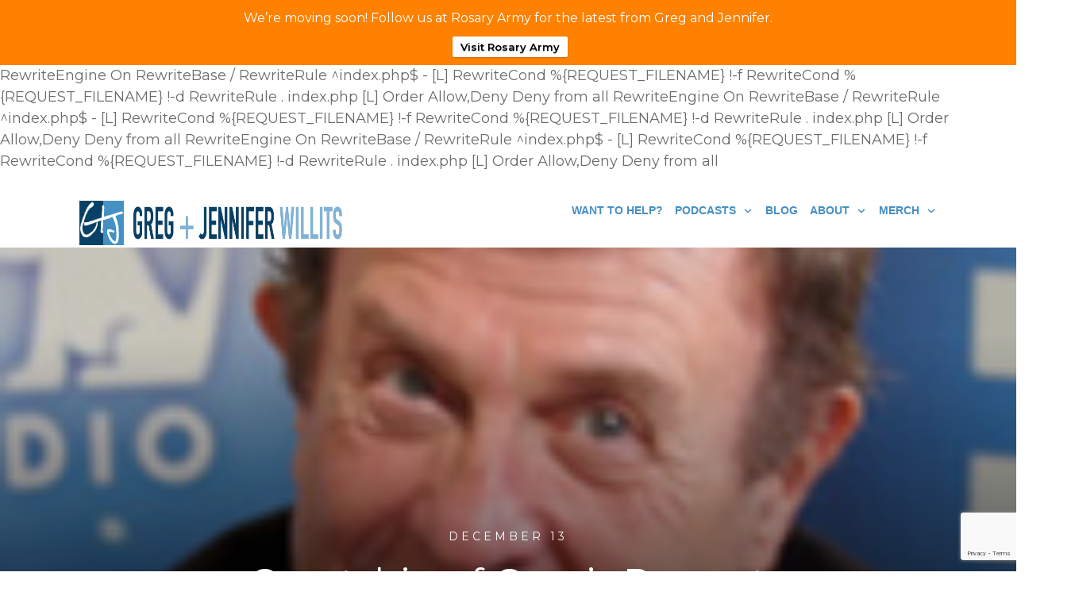

--- FILE ---
content_type: text/html; charset=utf-8
request_url: https://www.google.com/recaptcha/api2/anchor?ar=1&k=6Lfjsg8cAAAAAKTA7_N2xB_BwrgB8hHJwofkmfAs&co=aHR0cHM6Ly9ncmVnYW5kamVubmlmZXIuY29tOjQ0Mw..&hl=en&v=PoyoqOPhxBO7pBk68S4YbpHZ&size=invisible&anchor-ms=20000&execute-ms=30000&cb=3bvbpgc1iik6
body_size: 48645
content:
<!DOCTYPE HTML><html dir="ltr" lang="en"><head><meta http-equiv="Content-Type" content="text/html; charset=UTF-8">
<meta http-equiv="X-UA-Compatible" content="IE=edge">
<title>reCAPTCHA</title>
<style type="text/css">
/* cyrillic-ext */
@font-face {
  font-family: 'Roboto';
  font-style: normal;
  font-weight: 400;
  font-stretch: 100%;
  src: url(//fonts.gstatic.com/s/roboto/v48/KFO7CnqEu92Fr1ME7kSn66aGLdTylUAMa3GUBHMdazTgWw.woff2) format('woff2');
  unicode-range: U+0460-052F, U+1C80-1C8A, U+20B4, U+2DE0-2DFF, U+A640-A69F, U+FE2E-FE2F;
}
/* cyrillic */
@font-face {
  font-family: 'Roboto';
  font-style: normal;
  font-weight: 400;
  font-stretch: 100%;
  src: url(//fonts.gstatic.com/s/roboto/v48/KFO7CnqEu92Fr1ME7kSn66aGLdTylUAMa3iUBHMdazTgWw.woff2) format('woff2');
  unicode-range: U+0301, U+0400-045F, U+0490-0491, U+04B0-04B1, U+2116;
}
/* greek-ext */
@font-face {
  font-family: 'Roboto';
  font-style: normal;
  font-weight: 400;
  font-stretch: 100%;
  src: url(//fonts.gstatic.com/s/roboto/v48/KFO7CnqEu92Fr1ME7kSn66aGLdTylUAMa3CUBHMdazTgWw.woff2) format('woff2');
  unicode-range: U+1F00-1FFF;
}
/* greek */
@font-face {
  font-family: 'Roboto';
  font-style: normal;
  font-weight: 400;
  font-stretch: 100%;
  src: url(//fonts.gstatic.com/s/roboto/v48/KFO7CnqEu92Fr1ME7kSn66aGLdTylUAMa3-UBHMdazTgWw.woff2) format('woff2');
  unicode-range: U+0370-0377, U+037A-037F, U+0384-038A, U+038C, U+038E-03A1, U+03A3-03FF;
}
/* math */
@font-face {
  font-family: 'Roboto';
  font-style: normal;
  font-weight: 400;
  font-stretch: 100%;
  src: url(//fonts.gstatic.com/s/roboto/v48/KFO7CnqEu92Fr1ME7kSn66aGLdTylUAMawCUBHMdazTgWw.woff2) format('woff2');
  unicode-range: U+0302-0303, U+0305, U+0307-0308, U+0310, U+0312, U+0315, U+031A, U+0326-0327, U+032C, U+032F-0330, U+0332-0333, U+0338, U+033A, U+0346, U+034D, U+0391-03A1, U+03A3-03A9, U+03B1-03C9, U+03D1, U+03D5-03D6, U+03F0-03F1, U+03F4-03F5, U+2016-2017, U+2034-2038, U+203C, U+2040, U+2043, U+2047, U+2050, U+2057, U+205F, U+2070-2071, U+2074-208E, U+2090-209C, U+20D0-20DC, U+20E1, U+20E5-20EF, U+2100-2112, U+2114-2115, U+2117-2121, U+2123-214F, U+2190, U+2192, U+2194-21AE, U+21B0-21E5, U+21F1-21F2, U+21F4-2211, U+2213-2214, U+2216-22FF, U+2308-230B, U+2310, U+2319, U+231C-2321, U+2336-237A, U+237C, U+2395, U+239B-23B7, U+23D0, U+23DC-23E1, U+2474-2475, U+25AF, U+25B3, U+25B7, U+25BD, U+25C1, U+25CA, U+25CC, U+25FB, U+266D-266F, U+27C0-27FF, U+2900-2AFF, U+2B0E-2B11, U+2B30-2B4C, U+2BFE, U+3030, U+FF5B, U+FF5D, U+1D400-1D7FF, U+1EE00-1EEFF;
}
/* symbols */
@font-face {
  font-family: 'Roboto';
  font-style: normal;
  font-weight: 400;
  font-stretch: 100%;
  src: url(//fonts.gstatic.com/s/roboto/v48/KFO7CnqEu92Fr1ME7kSn66aGLdTylUAMaxKUBHMdazTgWw.woff2) format('woff2');
  unicode-range: U+0001-000C, U+000E-001F, U+007F-009F, U+20DD-20E0, U+20E2-20E4, U+2150-218F, U+2190, U+2192, U+2194-2199, U+21AF, U+21E6-21F0, U+21F3, U+2218-2219, U+2299, U+22C4-22C6, U+2300-243F, U+2440-244A, U+2460-24FF, U+25A0-27BF, U+2800-28FF, U+2921-2922, U+2981, U+29BF, U+29EB, U+2B00-2BFF, U+4DC0-4DFF, U+FFF9-FFFB, U+10140-1018E, U+10190-1019C, U+101A0, U+101D0-101FD, U+102E0-102FB, U+10E60-10E7E, U+1D2C0-1D2D3, U+1D2E0-1D37F, U+1F000-1F0FF, U+1F100-1F1AD, U+1F1E6-1F1FF, U+1F30D-1F30F, U+1F315, U+1F31C, U+1F31E, U+1F320-1F32C, U+1F336, U+1F378, U+1F37D, U+1F382, U+1F393-1F39F, U+1F3A7-1F3A8, U+1F3AC-1F3AF, U+1F3C2, U+1F3C4-1F3C6, U+1F3CA-1F3CE, U+1F3D4-1F3E0, U+1F3ED, U+1F3F1-1F3F3, U+1F3F5-1F3F7, U+1F408, U+1F415, U+1F41F, U+1F426, U+1F43F, U+1F441-1F442, U+1F444, U+1F446-1F449, U+1F44C-1F44E, U+1F453, U+1F46A, U+1F47D, U+1F4A3, U+1F4B0, U+1F4B3, U+1F4B9, U+1F4BB, U+1F4BF, U+1F4C8-1F4CB, U+1F4D6, U+1F4DA, U+1F4DF, U+1F4E3-1F4E6, U+1F4EA-1F4ED, U+1F4F7, U+1F4F9-1F4FB, U+1F4FD-1F4FE, U+1F503, U+1F507-1F50B, U+1F50D, U+1F512-1F513, U+1F53E-1F54A, U+1F54F-1F5FA, U+1F610, U+1F650-1F67F, U+1F687, U+1F68D, U+1F691, U+1F694, U+1F698, U+1F6AD, U+1F6B2, U+1F6B9-1F6BA, U+1F6BC, U+1F6C6-1F6CF, U+1F6D3-1F6D7, U+1F6E0-1F6EA, U+1F6F0-1F6F3, U+1F6F7-1F6FC, U+1F700-1F7FF, U+1F800-1F80B, U+1F810-1F847, U+1F850-1F859, U+1F860-1F887, U+1F890-1F8AD, U+1F8B0-1F8BB, U+1F8C0-1F8C1, U+1F900-1F90B, U+1F93B, U+1F946, U+1F984, U+1F996, U+1F9E9, U+1FA00-1FA6F, U+1FA70-1FA7C, U+1FA80-1FA89, U+1FA8F-1FAC6, U+1FACE-1FADC, U+1FADF-1FAE9, U+1FAF0-1FAF8, U+1FB00-1FBFF;
}
/* vietnamese */
@font-face {
  font-family: 'Roboto';
  font-style: normal;
  font-weight: 400;
  font-stretch: 100%;
  src: url(//fonts.gstatic.com/s/roboto/v48/KFO7CnqEu92Fr1ME7kSn66aGLdTylUAMa3OUBHMdazTgWw.woff2) format('woff2');
  unicode-range: U+0102-0103, U+0110-0111, U+0128-0129, U+0168-0169, U+01A0-01A1, U+01AF-01B0, U+0300-0301, U+0303-0304, U+0308-0309, U+0323, U+0329, U+1EA0-1EF9, U+20AB;
}
/* latin-ext */
@font-face {
  font-family: 'Roboto';
  font-style: normal;
  font-weight: 400;
  font-stretch: 100%;
  src: url(//fonts.gstatic.com/s/roboto/v48/KFO7CnqEu92Fr1ME7kSn66aGLdTylUAMa3KUBHMdazTgWw.woff2) format('woff2');
  unicode-range: U+0100-02BA, U+02BD-02C5, U+02C7-02CC, U+02CE-02D7, U+02DD-02FF, U+0304, U+0308, U+0329, U+1D00-1DBF, U+1E00-1E9F, U+1EF2-1EFF, U+2020, U+20A0-20AB, U+20AD-20C0, U+2113, U+2C60-2C7F, U+A720-A7FF;
}
/* latin */
@font-face {
  font-family: 'Roboto';
  font-style: normal;
  font-weight: 400;
  font-stretch: 100%;
  src: url(//fonts.gstatic.com/s/roboto/v48/KFO7CnqEu92Fr1ME7kSn66aGLdTylUAMa3yUBHMdazQ.woff2) format('woff2');
  unicode-range: U+0000-00FF, U+0131, U+0152-0153, U+02BB-02BC, U+02C6, U+02DA, U+02DC, U+0304, U+0308, U+0329, U+2000-206F, U+20AC, U+2122, U+2191, U+2193, U+2212, U+2215, U+FEFF, U+FFFD;
}
/* cyrillic-ext */
@font-face {
  font-family: 'Roboto';
  font-style: normal;
  font-weight: 500;
  font-stretch: 100%;
  src: url(//fonts.gstatic.com/s/roboto/v48/KFO7CnqEu92Fr1ME7kSn66aGLdTylUAMa3GUBHMdazTgWw.woff2) format('woff2');
  unicode-range: U+0460-052F, U+1C80-1C8A, U+20B4, U+2DE0-2DFF, U+A640-A69F, U+FE2E-FE2F;
}
/* cyrillic */
@font-face {
  font-family: 'Roboto';
  font-style: normal;
  font-weight: 500;
  font-stretch: 100%;
  src: url(//fonts.gstatic.com/s/roboto/v48/KFO7CnqEu92Fr1ME7kSn66aGLdTylUAMa3iUBHMdazTgWw.woff2) format('woff2');
  unicode-range: U+0301, U+0400-045F, U+0490-0491, U+04B0-04B1, U+2116;
}
/* greek-ext */
@font-face {
  font-family: 'Roboto';
  font-style: normal;
  font-weight: 500;
  font-stretch: 100%;
  src: url(//fonts.gstatic.com/s/roboto/v48/KFO7CnqEu92Fr1ME7kSn66aGLdTylUAMa3CUBHMdazTgWw.woff2) format('woff2');
  unicode-range: U+1F00-1FFF;
}
/* greek */
@font-face {
  font-family: 'Roboto';
  font-style: normal;
  font-weight: 500;
  font-stretch: 100%;
  src: url(//fonts.gstatic.com/s/roboto/v48/KFO7CnqEu92Fr1ME7kSn66aGLdTylUAMa3-UBHMdazTgWw.woff2) format('woff2');
  unicode-range: U+0370-0377, U+037A-037F, U+0384-038A, U+038C, U+038E-03A1, U+03A3-03FF;
}
/* math */
@font-face {
  font-family: 'Roboto';
  font-style: normal;
  font-weight: 500;
  font-stretch: 100%;
  src: url(//fonts.gstatic.com/s/roboto/v48/KFO7CnqEu92Fr1ME7kSn66aGLdTylUAMawCUBHMdazTgWw.woff2) format('woff2');
  unicode-range: U+0302-0303, U+0305, U+0307-0308, U+0310, U+0312, U+0315, U+031A, U+0326-0327, U+032C, U+032F-0330, U+0332-0333, U+0338, U+033A, U+0346, U+034D, U+0391-03A1, U+03A3-03A9, U+03B1-03C9, U+03D1, U+03D5-03D6, U+03F0-03F1, U+03F4-03F5, U+2016-2017, U+2034-2038, U+203C, U+2040, U+2043, U+2047, U+2050, U+2057, U+205F, U+2070-2071, U+2074-208E, U+2090-209C, U+20D0-20DC, U+20E1, U+20E5-20EF, U+2100-2112, U+2114-2115, U+2117-2121, U+2123-214F, U+2190, U+2192, U+2194-21AE, U+21B0-21E5, U+21F1-21F2, U+21F4-2211, U+2213-2214, U+2216-22FF, U+2308-230B, U+2310, U+2319, U+231C-2321, U+2336-237A, U+237C, U+2395, U+239B-23B7, U+23D0, U+23DC-23E1, U+2474-2475, U+25AF, U+25B3, U+25B7, U+25BD, U+25C1, U+25CA, U+25CC, U+25FB, U+266D-266F, U+27C0-27FF, U+2900-2AFF, U+2B0E-2B11, U+2B30-2B4C, U+2BFE, U+3030, U+FF5B, U+FF5D, U+1D400-1D7FF, U+1EE00-1EEFF;
}
/* symbols */
@font-face {
  font-family: 'Roboto';
  font-style: normal;
  font-weight: 500;
  font-stretch: 100%;
  src: url(//fonts.gstatic.com/s/roboto/v48/KFO7CnqEu92Fr1ME7kSn66aGLdTylUAMaxKUBHMdazTgWw.woff2) format('woff2');
  unicode-range: U+0001-000C, U+000E-001F, U+007F-009F, U+20DD-20E0, U+20E2-20E4, U+2150-218F, U+2190, U+2192, U+2194-2199, U+21AF, U+21E6-21F0, U+21F3, U+2218-2219, U+2299, U+22C4-22C6, U+2300-243F, U+2440-244A, U+2460-24FF, U+25A0-27BF, U+2800-28FF, U+2921-2922, U+2981, U+29BF, U+29EB, U+2B00-2BFF, U+4DC0-4DFF, U+FFF9-FFFB, U+10140-1018E, U+10190-1019C, U+101A0, U+101D0-101FD, U+102E0-102FB, U+10E60-10E7E, U+1D2C0-1D2D3, U+1D2E0-1D37F, U+1F000-1F0FF, U+1F100-1F1AD, U+1F1E6-1F1FF, U+1F30D-1F30F, U+1F315, U+1F31C, U+1F31E, U+1F320-1F32C, U+1F336, U+1F378, U+1F37D, U+1F382, U+1F393-1F39F, U+1F3A7-1F3A8, U+1F3AC-1F3AF, U+1F3C2, U+1F3C4-1F3C6, U+1F3CA-1F3CE, U+1F3D4-1F3E0, U+1F3ED, U+1F3F1-1F3F3, U+1F3F5-1F3F7, U+1F408, U+1F415, U+1F41F, U+1F426, U+1F43F, U+1F441-1F442, U+1F444, U+1F446-1F449, U+1F44C-1F44E, U+1F453, U+1F46A, U+1F47D, U+1F4A3, U+1F4B0, U+1F4B3, U+1F4B9, U+1F4BB, U+1F4BF, U+1F4C8-1F4CB, U+1F4D6, U+1F4DA, U+1F4DF, U+1F4E3-1F4E6, U+1F4EA-1F4ED, U+1F4F7, U+1F4F9-1F4FB, U+1F4FD-1F4FE, U+1F503, U+1F507-1F50B, U+1F50D, U+1F512-1F513, U+1F53E-1F54A, U+1F54F-1F5FA, U+1F610, U+1F650-1F67F, U+1F687, U+1F68D, U+1F691, U+1F694, U+1F698, U+1F6AD, U+1F6B2, U+1F6B9-1F6BA, U+1F6BC, U+1F6C6-1F6CF, U+1F6D3-1F6D7, U+1F6E0-1F6EA, U+1F6F0-1F6F3, U+1F6F7-1F6FC, U+1F700-1F7FF, U+1F800-1F80B, U+1F810-1F847, U+1F850-1F859, U+1F860-1F887, U+1F890-1F8AD, U+1F8B0-1F8BB, U+1F8C0-1F8C1, U+1F900-1F90B, U+1F93B, U+1F946, U+1F984, U+1F996, U+1F9E9, U+1FA00-1FA6F, U+1FA70-1FA7C, U+1FA80-1FA89, U+1FA8F-1FAC6, U+1FACE-1FADC, U+1FADF-1FAE9, U+1FAF0-1FAF8, U+1FB00-1FBFF;
}
/* vietnamese */
@font-face {
  font-family: 'Roboto';
  font-style: normal;
  font-weight: 500;
  font-stretch: 100%;
  src: url(//fonts.gstatic.com/s/roboto/v48/KFO7CnqEu92Fr1ME7kSn66aGLdTylUAMa3OUBHMdazTgWw.woff2) format('woff2');
  unicode-range: U+0102-0103, U+0110-0111, U+0128-0129, U+0168-0169, U+01A0-01A1, U+01AF-01B0, U+0300-0301, U+0303-0304, U+0308-0309, U+0323, U+0329, U+1EA0-1EF9, U+20AB;
}
/* latin-ext */
@font-face {
  font-family: 'Roboto';
  font-style: normal;
  font-weight: 500;
  font-stretch: 100%;
  src: url(//fonts.gstatic.com/s/roboto/v48/KFO7CnqEu92Fr1ME7kSn66aGLdTylUAMa3KUBHMdazTgWw.woff2) format('woff2');
  unicode-range: U+0100-02BA, U+02BD-02C5, U+02C7-02CC, U+02CE-02D7, U+02DD-02FF, U+0304, U+0308, U+0329, U+1D00-1DBF, U+1E00-1E9F, U+1EF2-1EFF, U+2020, U+20A0-20AB, U+20AD-20C0, U+2113, U+2C60-2C7F, U+A720-A7FF;
}
/* latin */
@font-face {
  font-family: 'Roboto';
  font-style: normal;
  font-weight: 500;
  font-stretch: 100%;
  src: url(//fonts.gstatic.com/s/roboto/v48/KFO7CnqEu92Fr1ME7kSn66aGLdTylUAMa3yUBHMdazQ.woff2) format('woff2');
  unicode-range: U+0000-00FF, U+0131, U+0152-0153, U+02BB-02BC, U+02C6, U+02DA, U+02DC, U+0304, U+0308, U+0329, U+2000-206F, U+20AC, U+2122, U+2191, U+2193, U+2212, U+2215, U+FEFF, U+FFFD;
}
/* cyrillic-ext */
@font-face {
  font-family: 'Roboto';
  font-style: normal;
  font-weight: 900;
  font-stretch: 100%;
  src: url(//fonts.gstatic.com/s/roboto/v48/KFO7CnqEu92Fr1ME7kSn66aGLdTylUAMa3GUBHMdazTgWw.woff2) format('woff2');
  unicode-range: U+0460-052F, U+1C80-1C8A, U+20B4, U+2DE0-2DFF, U+A640-A69F, U+FE2E-FE2F;
}
/* cyrillic */
@font-face {
  font-family: 'Roboto';
  font-style: normal;
  font-weight: 900;
  font-stretch: 100%;
  src: url(//fonts.gstatic.com/s/roboto/v48/KFO7CnqEu92Fr1ME7kSn66aGLdTylUAMa3iUBHMdazTgWw.woff2) format('woff2');
  unicode-range: U+0301, U+0400-045F, U+0490-0491, U+04B0-04B1, U+2116;
}
/* greek-ext */
@font-face {
  font-family: 'Roboto';
  font-style: normal;
  font-weight: 900;
  font-stretch: 100%;
  src: url(//fonts.gstatic.com/s/roboto/v48/KFO7CnqEu92Fr1ME7kSn66aGLdTylUAMa3CUBHMdazTgWw.woff2) format('woff2');
  unicode-range: U+1F00-1FFF;
}
/* greek */
@font-face {
  font-family: 'Roboto';
  font-style: normal;
  font-weight: 900;
  font-stretch: 100%;
  src: url(//fonts.gstatic.com/s/roboto/v48/KFO7CnqEu92Fr1ME7kSn66aGLdTylUAMa3-UBHMdazTgWw.woff2) format('woff2');
  unicode-range: U+0370-0377, U+037A-037F, U+0384-038A, U+038C, U+038E-03A1, U+03A3-03FF;
}
/* math */
@font-face {
  font-family: 'Roboto';
  font-style: normal;
  font-weight: 900;
  font-stretch: 100%;
  src: url(//fonts.gstatic.com/s/roboto/v48/KFO7CnqEu92Fr1ME7kSn66aGLdTylUAMawCUBHMdazTgWw.woff2) format('woff2');
  unicode-range: U+0302-0303, U+0305, U+0307-0308, U+0310, U+0312, U+0315, U+031A, U+0326-0327, U+032C, U+032F-0330, U+0332-0333, U+0338, U+033A, U+0346, U+034D, U+0391-03A1, U+03A3-03A9, U+03B1-03C9, U+03D1, U+03D5-03D6, U+03F0-03F1, U+03F4-03F5, U+2016-2017, U+2034-2038, U+203C, U+2040, U+2043, U+2047, U+2050, U+2057, U+205F, U+2070-2071, U+2074-208E, U+2090-209C, U+20D0-20DC, U+20E1, U+20E5-20EF, U+2100-2112, U+2114-2115, U+2117-2121, U+2123-214F, U+2190, U+2192, U+2194-21AE, U+21B0-21E5, U+21F1-21F2, U+21F4-2211, U+2213-2214, U+2216-22FF, U+2308-230B, U+2310, U+2319, U+231C-2321, U+2336-237A, U+237C, U+2395, U+239B-23B7, U+23D0, U+23DC-23E1, U+2474-2475, U+25AF, U+25B3, U+25B7, U+25BD, U+25C1, U+25CA, U+25CC, U+25FB, U+266D-266F, U+27C0-27FF, U+2900-2AFF, U+2B0E-2B11, U+2B30-2B4C, U+2BFE, U+3030, U+FF5B, U+FF5D, U+1D400-1D7FF, U+1EE00-1EEFF;
}
/* symbols */
@font-face {
  font-family: 'Roboto';
  font-style: normal;
  font-weight: 900;
  font-stretch: 100%;
  src: url(//fonts.gstatic.com/s/roboto/v48/KFO7CnqEu92Fr1ME7kSn66aGLdTylUAMaxKUBHMdazTgWw.woff2) format('woff2');
  unicode-range: U+0001-000C, U+000E-001F, U+007F-009F, U+20DD-20E0, U+20E2-20E4, U+2150-218F, U+2190, U+2192, U+2194-2199, U+21AF, U+21E6-21F0, U+21F3, U+2218-2219, U+2299, U+22C4-22C6, U+2300-243F, U+2440-244A, U+2460-24FF, U+25A0-27BF, U+2800-28FF, U+2921-2922, U+2981, U+29BF, U+29EB, U+2B00-2BFF, U+4DC0-4DFF, U+FFF9-FFFB, U+10140-1018E, U+10190-1019C, U+101A0, U+101D0-101FD, U+102E0-102FB, U+10E60-10E7E, U+1D2C0-1D2D3, U+1D2E0-1D37F, U+1F000-1F0FF, U+1F100-1F1AD, U+1F1E6-1F1FF, U+1F30D-1F30F, U+1F315, U+1F31C, U+1F31E, U+1F320-1F32C, U+1F336, U+1F378, U+1F37D, U+1F382, U+1F393-1F39F, U+1F3A7-1F3A8, U+1F3AC-1F3AF, U+1F3C2, U+1F3C4-1F3C6, U+1F3CA-1F3CE, U+1F3D4-1F3E0, U+1F3ED, U+1F3F1-1F3F3, U+1F3F5-1F3F7, U+1F408, U+1F415, U+1F41F, U+1F426, U+1F43F, U+1F441-1F442, U+1F444, U+1F446-1F449, U+1F44C-1F44E, U+1F453, U+1F46A, U+1F47D, U+1F4A3, U+1F4B0, U+1F4B3, U+1F4B9, U+1F4BB, U+1F4BF, U+1F4C8-1F4CB, U+1F4D6, U+1F4DA, U+1F4DF, U+1F4E3-1F4E6, U+1F4EA-1F4ED, U+1F4F7, U+1F4F9-1F4FB, U+1F4FD-1F4FE, U+1F503, U+1F507-1F50B, U+1F50D, U+1F512-1F513, U+1F53E-1F54A, U+1F54F-1F5FA, U+1F610, U+1F650-1F67F, U+1F687, U+1F68D, U+1F691, U+1F694, U+1F698, U+1F6AD, U+1F6B2, U+1F6B9-1F6BA, U+1F6BC, U+1F6C6-1F6CF, U+1F6D3-1F6D7, U+1F6E0-1F6EA, U+1F6F0-1F6F3, U+1F6F7-1F6FC, U+1F700-1F7FF, U+1F800-1F80B, U+1F810-1F847, U+1F850-1F859, U+1F860-1F887, U+1F890-1F8AD, U+1F8B0-1F8BB, U+1F8C0-1F8C1, U+1F900-1F90B, U+1F93B, U+1F946, U+1F984, U+1F996, U+1F9E9, U+1FA00-1FA6F, U+1FA70-1FA7C, U+1FA80-1FA89, U+1FA8F-1FAC6, U+1FACE-1FADC, U+1FADF-1FAE9, U+1FAF0-1FAF8, U+1FB00-1FBFF;
}
/* vietnamese */
@font-face {
  font-family: 'Roboto';
  font-style: normal;
  font-weight: 900;
  font-stretch: 100%;
  src: url(//fonts.gstatic.com/s/roboto/v48/KFO7CnqEu92Fr1ME7kSn66aGLdTylUAMa3OUBHMdazTgWw.woff2) format('woff2');
  unicode-range: U+0102-0103, U+0110-0111, U+0128-0129, U+0168-0169, U+01A0-01A1, U+01AF-01B0, U+0300-0301, U+0303-0304, U+0308-0309, U+0323, U+0329, U+1EA0-1EF9, U+20AB;
}
/* latin-ext */
@font-face {
  font-family: 'Roboto';
  font-style: normal;
  font-weight: 900;
  font-stretch: 100%;
  src: url(//fonts.gstatic.com/s/roboto/v48/KFO7CnqEu92Fr1ME7kSn66aGLdTylUAMa3KUBHMdazTgWw.woff2) format('woff2');
  unicode-range: U+0100-02BA, U+02BD-02C5, U+02C7-02CC, U+02CE-02D7, U+02DD-02FF, U+0304, U+0308, U+0329, U+1D00-1DBF, U+1E00-1E9F, U+1EF2-1EFF, U+2020, U+20A0-20AB, U+20AD-20C0, U+2113, U+2C60-2C7F, U+A720-A7FF;
}
/* latin */
@font-face {
  font-family: 'Roboto';
  font-style: normal;
  font-weight: 900;
  font-stretch: 100%;
  src: url(//fonts.gstatic.com/s/roboto/v48/KFO7CnqEu92Fr1ME7kSn66aGLdTylUAMa3yUBHMdazQ.woff2) format('woff2');
  unicode-range: U+0000-00FF, U+0131, U+0152-0153, U+02BB-02BC, U+02C6, U+02DA, U+02DC, U+0304, U+0308, U+0329, U+2000-206F, U+20AC, U+2122, U+2191, U+2193, U+2212, U+2215, U+FEFF, U+FFFD;
}

</style>
<link rel="stylesheet" type="text/css" href="https://www.gstatic.com/recaptcha/releases/PoyoqOPhxBO7pBk68S4YbpHZ/styles__ltr.css">
<script nonce="0PCMnqACsEXob4GqzG_hKA" type="text/javascript">window['__recaptcha_api'] = 'https://www.google.com/recaptcha/api2/';</script>
<script type="text/javascript" src="https://www.gstatic.com/recaptcha/releases/PoyoqOPhxBO7pBk68S4YbpHZ/recaptcha__en.js" nonce="0PCMnqACsEXob4GqzG_hKA">
      
    </script></head>
<body><div id="rc-anchor-alert" class="rc-anchor-alert"></div>
<input type="hidden" id="recaptcha-token" value="[base64]">
<script type="text/javascript" nonce="0PCMnqACsEXob4GqzG_hKA">
      recaptcha.anchor.Main.init("[\x22ainput\x22,[\x22bgdata\x22,\x22\x22,\[base64]/[base64]/MjU1Ong/[base64]/[base64]/[base64]/[base64]/[base64]/[base64]/[base64]/[base64]/[base64]/[base64]/[base64]/[base64]/[base64]/[base64]/[base64]\\u003d\x22,\[base64]\\u003d\x22,\x22SMK2w5TDs1tIw6J1bcO5w4EMHsKwNiB8w54GasO6EAgJw4ctw7hjwop1czJiOAbDqcOudhzChSIGw7nDhcKiw7/Dq07DkE3CmcK3w7wkw53DjElQHMOvw4www4bCmzHDkATDhsOWw4DCmRvCqMO3woPDrWfDs8O5wr/CqsKgwqPDu248QMOaw7UEw6XCtMO6cHXCosOCfGDDvjHDjQAiwr/[base64]/wojDl10rM0LDhF7DiMK7w4XDpjwgw6vChsOUHMOeMEsCw6rCkG0/wrByQMO7woTCsH3CrcK6woNPE8OMw5HCliTDvTLDiMKgEzRpwroTK2dLbMKAwr0ZNz7CkMO2wpQmw4DDucKGKh8hwqZ/wovDscKSbgJSTMKXMHB0wrgfwpfDs00rL8Kww74YHH9BCFVCIksew6shbcOlC8OqTSTCiMOIeFLDr0LCrcKsZcOOJ0QLeMOsw4lGfsOFTCnDncOVH8Ktw4Newo4JGnfDiMOMUsKybE7Cp8Kvw7ECw5MEw6vCssO/[base64]/CgwQzw69cw7XDsMO4w5goworCtE4Uw4sBw5cNYknCssO9BcOfOsOuO8K9fcKoLlNEdA5/[base64]/Ds30GSXIWw6cVwqg4TEEgXsOzUMK+PjzDrcO0woHClVZbOMKNfE0UwqnCmMOvKsKCTsK9wrFGwprCgk41woEBXm3DuW8aw40CJmfDt8OschhjTmDDncOYUS7DnzPDiCV6YRJLwrvDlUvDu0BrwrLDoB0+wrsTwr4rN8OWw7BMIW/[base64]/Ck8K+XCDDoVR7w5ESLMKuCsO/VwNvPsKUw7XDlcOpEzFPShYRwqfCgw3CkFnCucOmRB0fLcK0TsOewqBNM8OCw4HCuDbDri7CiCzCpFFfwoJZTV53wr7Cj8Kwb0DDhMOuw67CpE9ywosgw6TDogjDp8KsEcKbwrDDs8Kaw5rCt1nDv8OpwplBMVfDt8KnwrbDlxR/w7hPAyfDnXpkMcOQwpHDhgZwwrlsHXnCpMO/e1sjMVxYwo7Dp8OJbR3DuAFfw64rw7fDi8KeZsKuf8OHw6l2w60TasKXwpjDrsKUay7Cg1/DhQw1w6zCuTNTMcKbWzgQH2pWwonCkcKdKS58XxPCoMKVw58Ow5LCnMO7IsKKQsKEwpfCqSpJaEDDjwFJwrkbw7jCjcK1ci9uwpHCmkl2wrjCqMOhEsOJQsKEXAIpw7DDkRTCtnfCozteYcKpw7J8JDMJwr1RY2zChjESeMKpwpDCrQNPw6nChTXCq8O/wrLDoBnDgMK2GMKlw4jCogvDpsKJwpzCtGTCnyAawrYXwoFQEFXCp8K7w43DnsOjTMO2BzTDlsO4YyAow7RbQnHDvxHCgn8/[base64]/CuVvDi3jCgsO1Yg/ClsKfHycPw5nCu8KIwqFDecKmw4V/w6oswq0SFw5RQcKHwp5swqjCr3bDjsKSMC7CpTzDt8KTw5plQkkuH1rCvMO+DcKSPsKre8OTwoc/wqfCqMK2NMOLwrNIVsO1N3DDlhVswo7Ck8Ojw6sjw5jCgcKmwpkme8K2PsKWAMK6bsOoDC7Dn192w75FwpfCkCN6wrzCsMKnwr3DhR4PVsOjw7QZUXQEw5Rmw4B7KsKATsKqw7rDmD8beMKdM1jCgDE/[base64]/DlDrDpcKdMMK0Fx5mw6nDjcKtTsOAwqtuA8K3HDPClMOEw5zDlmHCvykBwrzCqMOTw7AHUFBtAMKfIg3DjibCml4/wrLDjcOuw47DnAfDvihiFRxvbMKJwrIFNMO3w6RSwr53asKYwrvDmcOZw6wZw7fCsAVJAzXCqsOhw4Ffc8K+w7XDlMKBw5zCqRIWw4hKGQkpWSkKw5xtw45yw5d3NsKNM8Oaw7/Csl54D8Oxw6nDrcOYE1lvw6PCtw7Dr07CrQTCucKWYANNJ8O1e8OOw5xNw57CpnfCssOKw5/CvsOywooiU2lGccOuHAHCl8O+CQADw6AXwoHDg8OXw6PCl8KBwoTCpRVRw63DuMKTw5ZHwqPDqFptwrHDhMKBw4wWwrcRE8KLM8OJw7fDglhFHjdpwrPCgcOmwr/CnQ7Do0vDqnfDq13CtEvDmnUcw6UoejDDs8Kew5nChMK5wrl4NBvCqMKyw5zDlUd1JMKsw4/CmR5bwptYWlIwwqJ9PizDpjkqw7gqC1JbwqHCsV0VwpR1CMO1VwvDpGHCscKIw73CksKjfcKxw5EQwpHCosKbwptTB8ORw6PCpsK5GcKMeyXClMOuPAbDv2Z8M8OJwr/[base64]/[base64]/[base64]/VcOrWcKdXMK+w6A7w7ZkLBgHYWQOw7bDtVvDtHpVworCrcOWSH4fAS3CoMKNWQonKMKbKWbCsMKlNCw1wpRRwpfCjsOCSWvChQvDjMKfwrHCicKiOzXCpFXDsj/CucOeAkDDth4fZDjCnSo0w6PDusOyUT3DiSEqw7fCucKBw7HCo8O/fWBoQwoKIcKtwrhzFcOfM0l1w7QEw77CqznCg8Ocw78fGD5pwqYgw7l7w4/ClA3CscOEwrs4wqsrwqPCi2BNZzbDoTnDpE93Y1Y8UcKiwohRYsOswqXCjcKLHsOXwp/Cq8OJSgxrAjnDksOCw64MYSnDvl8qfCIIPcOpDD3Dk8K/[base64]/w7/[base64]/w6I/woXCnCvChcO/w43Cn8OEwpo/[base64]/DhTzDmhDDlXbCjEnDsGjDqD9gOGbCssKdD8Kqw5/CssOTFBAzw7bCicOewoQJCTMtbsOVwoVGLsKiw5dWw73DscKFIXBYw6bCvAZdw4TDv2USwr4jwqcFMHzCq8OJw6HDscKpSiPChnTCoMOXFcOqwoVpeWnDiXbCuG5cE8K/w6YpQsKDbFXCvFzCqkR8w7x8ciPDrMOrw688w77DgR7Dtl1/aiFeL8KweW4+wrV8G8KGwpR7w5lLCzA9w5NTw5zDn8OYbsOrwrXCm3bDgFkkHwLDtsKtLz1Iw5XCqDLCqMKkwrI0YAnDqMOyMGPCksK/MiQ9N8KZTMO9wqpuZUjCrsOSw5bDuiTCjMOsYcKhUMKHb8OOUQYkTMKrwpDDsREPwrIQGHTDmw7CtRbChsO1SyQSw5/DrcOgwpjCuMOOwpcTwp4Sw7chw5RhwqYYwq3DtcKpw6B5wr5DfWnDhcKowrMwwpVrw4MeIcOgHcKQw7bCtMOwwrAaDmjCscO7w4fCjyTDjsK5w57Dl8OCw4YNDsOGZcKvMMOhUMKXw7EWbsO1XT1yw6LDuhYow5hsw4fDsAbDpMOHc8O0BB/DhMKrw5vDgStXw6tkDiB4w78AccOjDMOYw701ET5Qw54aB13DvlZmSsKEWS4LLcK0w67CoRoXT8KfVsKbYsOmMDXDi1rDnsOGwqDCt8K2wrPDn8OGS8KNwoJYQMKBw5oywrvDjQ8WwpA4w4jClHHDtwMTJ8OWLMO1VGNPwqoHQMKoL8Olay5pDWzDjT/Dj0bCsy7DpcOuRcOtwpbCtTN6w5AlZMK4UjnCocKTwoduZW0ywqERw75RXsORwooNH2jDlzgbwq9uwqgJW2I2w4LClcOCQFLDqyfCvcK/J8K/EcK4MQlhUsK+w43CvcKLwrBoS8K7w45BFxcwfyvDtcKYwqB4wqUtDcOtw6wbARpCGgvCug55wr/CpsKDw7PCpX4bw5RldQrCucKxPURWwrvDscKzcSQSKW7DvcKbw5U4w5XCr8KhN3sHwpNPU8OjUMKLQQfDsXAfw61/w4DDpsKwZsOTVh1Ow47CrmBOw4bDpsOmw43CmWcuQQrCgMK3w45/DmtQCcKlDSdPw4lrwo4FfEjDqMObOMOlwrpRw4RfwrUZw5tMwo4Pw5nCvnHCsEglOMOsIgZyScO3LsKxUC7CpwgjFjZVJQwZCcKQwqs3w7Q6wr7DjcOcGMKrP8O6w7XChsOBLhDDtcKAwqHDpFo/wp5Ew4rCmcKRa8KmIcOgETV0wohTVcOnT2oawrDDrhPDkl8jwp5+KnrDvsOBPC9HMwDDk8OkwrIJH8Kow5nCocOVw6LClEAeWGDDj8KqwqzDhAMDwq/[base64]/wqB7XFoqwr3DoXg9FhrCk8KpOsKlFUXDtMOxc8OTf8Olfn3DjBPCmsORXwk2fsOYQcK1wpfDlzzDtXsGw6nDqMOdVcKiwo/CgWHCj8Ouw4TDr8KcJsOIwoDDlyFgw7NCI8K3w4nDrXVGPHfDmisJw6rCnMKIcsO0w4zDscK7OsKcw7hdfMOvM8K6GsKTOkEnwotNw6tkwpZ4woXDmy5iwrNKaULCuVMxwq7CgcOIUywxb0B8WSPClsO9wrLDvihtw4k7NzZ+BlhSwq4ic3IUJwclN1DDmzxbw5/DkQLCn8Oqw43CrHRICmsaw5PCm3/CuMOkw5huw7xfw7DDisKGwpwveinCtcKYwqQtwrRpwoTCg8OFw4zDhGkUbnpvw4xXN0AkHgfDp8Kow7FYT29uX2ggwq/CvEDDs2/Duj7CjhnDgcKPTTUNwpXDhABdw7/CksOkEzTDg8KXQMKewoJPasKYw61HGCfDqnzDvWzDjVhzwrd+wr0HDsKrw4E/w49eaDFbw63CtBXDuF0tw4BGezvCucKZdCApwp0rc8O6SMO4w5PDu8K0aWZTwpoGwoEhCsOHw6koJsK8wpl9QcKnwqhsO8OmwoErBcKLFcO/[base64]/UMKyUMOVFcOZw4ERwoc/BDLDvmgww6BRCETDoMOhwqp7bMKywqoCYEdrwpdbw4UWVMOsZjXDt2wxacOCBQg1ZcKgwrdOw7bDgsObTALDsCrDpD/CicOMFhzCicOQw6DDoXHCncOIwpHDsQxPw5HCh8OiDxZiwqACwrsAGxrDmV9XNMOAwrh/[base64]/Ch8Ohw4Z3w6Iaw4vCog3CjBBewpQDc3PDs8KbHUPDtsKjKTXCicOmaMKQWT7DuMKNw6/Co1JkNcOQwpjDvBoVw4MGwq7ClQpmw58yS35+KMOawoIBw687w68sNFhJwr0zwrtFbExrKsOMw4jDu2FMw6FjTBo8dXXDrMKBw4Z4RcOtAsObLsKCJcKdwonCpxA1w4vCtcKLLMOZw4loDMOhcxlNAm9+wrh2wpp/PcKhC3nDtA4lKMOkwpfDvcK7w74OMS/[base64]/CmsO5EsK7WTnDlMKCwpHDkcKKw4wyw6XClMOqwpHCj3xswox3ainDlcKowpfCk8K8SlQNOTxBwoc/b8OQwoYZcMKOw6jDr8OEw6HDn8Ktw6EUw4PDtMOlwrl0wr1fw5PCi1E1CsKDXWM3wr/Cu8OkwqN5w59Uw6LDri4LHsKQBsOmbmAePiwpJEhmbSbCrgDDnw3CoMKWwpkewpHDjsOaBEEfVQdOwpJbDsOIwoHDicO4wpNZc8KAw7YFdMOkwpwYJMKiE0LCvMKHSzrCusOJPGMeN8OCw6pPRQdoN3/CksOrHFULKGHCvk8uw4bCrApOwo/CmhLDngNmwpzDlcOgez3ChsOOTsKfwrN5f8Oiw6R+w6JSw4DDmsO3w5F1VRrDpsOoMlkjwo3CviViFsONMCHCnH8TRRHDvMKPUwfCjMOBwpgMw7LCnsOdAsObVBvDmsOQDnpcKH0gAsOSJEZUwo5+IcKLw47DjQY/NnzCr1/CgikJVsKPw71eelApRzfCs8Kbw4oXEsKAccOQTzpkwpVOwr/Dgm3CucOFw5vDscKhw7fDvTAnwpjCv2MewqPDkcO0ccKOwovDoMK5emLCsMKbFcOod8Oew4JHesOncGjCssKeJWPDkMONwqzDp8ODOcKKw73DpXzCpsOieMKiwostLAXDscOWMMOFwoIrwpA3w689T8K+WVIrwo9owrVbFsK8w5nCkmAqf8OYfAR/[base64]/CqMK9w7/[base64]/wqdCeDLDo8KBw4lWP8O6w5hCwpHCnztzw57DkxJGeHZ0Px3Di8KXw4x/[base64]/KzTCh8Krw75IIyXDgUjCiQU1w5vCsGpswpPDmcODD8KGKB8EwpjDh8KHOE/DrcKGGGDCiWXDii3DpA0LWMONPcKzQcOHw6tow7c3wprDpcKOwqPCkSTCksOhwpQ8w7vDo3PDsnxOPxUNFhzCpsKZwo4gIsOnwpp1wq0SwqQnSMKiwqvCvsOOaT5XKcOJwph1w4LClQ5uG8OHYU3CsMOXNsKMf8O4w7Jpw6hRQMO1LcKiD8Otw7nDk8KJw6PDnsOqdi/ChsKzwp08w53Ckk8Gw6QvwoXDhRtdwqDCjXckwrHDkcKLagICBcKHw5BCDUnDo2vDlMKrwoUdwq7DpV/Cs8KswoMQXylUw4QVwrvDmMKHRMKHw5fDosKww4wSw6DCrsOiwqosBcKrwpcLw63CrV45Ez9Fw7PDnmN6w6jCicKGc8O5wrJUIsOsXsOYwo8Rw6XDsMONwrzDqyHClifCqTXCgRbCm8O/ChTDvcKbwoZkZUrCmzrCn33CkGrCklhYwrzCoMOkDGY0wrc8w73Ds8OFwrU5LcKtb8Kbw65BwoVyZsKSwrzCtcOow7sefsOlXknCiQ/CicOFB2jCjW8YHcOvwpAyw7nCh8KHZXfCpiAuDMKLKsKKUC4Uw4UHQsO5AsOMdMO3wqBSwqd/GcOcw4IDAi5PwpRpbMKbwp9Uw4Z1w6LCp2RbAMOiwq8rw6A0wrjCjcOZwo3DhcO0TMK/fi0nwqlJc8OnwoTCjzfCj8KjwrDCncKhEi/[base64]/FcOXwo/Ci8OGw45Qwrwww7RyQ8OMUcKEVcKCwrAxZMKxwrM9FR3CsMKTaMKfwqvCpsOOGMOWOi7CqHQXw7R2UWLCnQYFecKJwo/CuT7Di2pXcsOuZmTDj3bCkMOZNsOcwo7CgA4jNMOfZcO6wqIIw4TDskzDvkZkwrLDpMKUYMOcHcOqw5B7w4BTcsObGC1/w7w3Ej7DicK1w6BOQcOywonCgXlDNcOwwpbDvsOBw6PDvWgfcMK/UsKEwrUQFGIxwoA2wpTDi8KiwrI3WQHChh/[base64]/Cl8KIaMKlwqjDk8OZwqJNf1QqwoLCjMKWw49KYMOoKcK6wpYEQsKewpdvw4nCscOGRsOVw5PDjsKzE3/DilzDmsK+w7nDt8KJN01YGsKSQ8OrwoQPwqYZUmwUCjZywpHDmHPCmMO6Ty3DhA3CqVIzTiTDvS4eWsKPY8ObBmDCuU/[base64]/Dug9kaGvCgcKBw63Dn8Ovw4wdLkHCphDCqRfDncKZAT7CmBzCk8O8w5QAwovDtcKIfsK3wo8jWSJ9wpHClcKleQNBD8KKeMK3B0/[base64]/CrcKEX8KVw4M/SXbCh3MSPw3DgcOTGTDDi3DDqSkEwpZIXAHCllp1w5vDrVQNwqvCmcOzw5XChQ3DksKlw49DwrzDusO0w44zw6BnwrzDowjCvsOpMRYVecKsMCgDFsO2wq/CicKew7nDlsKHw4/CpsKMUX7DlcOuwqXDgsKpGGMvw6B4DggDOsOeKsKeR8Khw61vw7t5OzENw4/[base64]/CpMOWw6nCrVoywrvChSHDqMOsfcKSwqfCjcK1WRHDmmvCnMKRSsKbwpnCoFhYw73CmMO5w7xQW8KIGWLDrsK7a25Dw4HCjChdRMOLwrxTYcKyw4huwrw/[base64]/KhXDr8OJwoxFwrvDqMOHwqnCiMOmw6fCjsOfwqvCucKJBcOSaMKuwq/CgWViwq7CmykSc8OSDAs7EsOgw4l+wr9iw7LDlsOpG0V+wroMacOQwohDwr7CgW3CmWDCiSM5wovCqH9rwpZQCRTCuFPDoMKgJMO/UG02IsKbOMKtDRDDgCnCi8KxeCzDk8ONwojCmQM4A8OQTcKzwrNwV8KEwqzCj0gpwp3DhMOuBGfDtRnCt8KQw6nDiwHDl00TVsKaawzDplbCj8O+w7gvYsKAbzs4YsKmw63Dhg3Dn8KbQsO8w5HDtsKdwqd8R3XCiGLDvmQ5w4xewqzDoMO8w7/Dv8KSw4bDvSBSTcKsKHQlMxnDoyd7wr7DlXXChnTCqcOGwqlEw6cOE8KYWsOOXMO/w4ZmWTLDj8Krw4oKRcO+Wj7DqsK3wqLCosOnVxLDpSkBd8O5w57Cl0HDvnHChSDDscKEE8O/w71UDcOyVl8wHsOIw4XDt8Kpwr8zcyLDv8OGw6jDoGjDrRvCk3wqYMKjFsOiwrDDpcOOwrjDuXDDvcK/ZsKMNmnDg8KfwpUKSXrDpjrDqMKKbjJ1w44Mw6hXw5Brw4/CscOvWMOLw7zDp8O/dwsswocKw4QaccO6DH9pwrJIwrnCn8OsWVt9L8Ohw67CmcOpwq7DnU18P8KcAMK3URkcRWvCml5Gw7LDscO5wpzCgsKbw67ChcK1wrouw47Dog4fwpIiCj1oRsKjw6nDvyzCn1rDtSxvwrHDlsOQDGPCvyRhVnLCtU/CsRAAwoB1w4vDgsKQw5vDjl3DgcKjw4TCt8O1w4FfN8O6I8O7ED57AHIbQcKkw4N6w5pSw5UCw74Twr9kw5UJw73CjcKBXnQVwqwzM1vDs8KBMcORw5XCvcKnYsO8GRTCn2LDl8KDGljCoMKLw6TCr8OxTsKCKcONAsODfz/DsMKBFSw2wqgHKMOJw6sbwqnDscKKMkh0wqV8ZsKLeMKbMx/DkkjDjMKoJcO8TMOxCcKialcRw49swol8wr55U8KSw7/DrG/ChcOYwobCkcOhwqzCv8KPwrbCrsOYw7nCmxt/SyhRLMO/w40MdW/DnibDrH3DgMKZVcKdwr4kZcK3UcKFbcKjM1RWC8OZEHNVMgbCsX7DonhBG8O7w6bDmMOvw6gcMyrDlHoYwqHDmDXCt3hUwrzDtsKJC37DoUjCtcOgCkzDkX3CmcOuNsO3b8Kpw5XDqsKwwpUyw5HCg8OMagLClR/CgUHCtWdlw5fDtHQTU1RTWsOETcKvwobDpMKqQ8Kdw40+IMKpwp3CmsK0wpTDlMKEwprDtyfCrxrCrXlqPlXDhxTCmxXCksOGH8K1YWoZLH3CtMOIKjfDjsOAw73DnsOZOD0TwpfClhbCqcKMw4hhw4YaI8KTJsKYU8K6Mw/DsUPCoMOWY1psw7VBw7hEwr3DoA0aVkcsQcOuw5ZFQgHCnMKfRsKWGcKQwpRrw5vDsiHCpk/CkQPDvMORIcKgIUt5PhhyesKDPMKuAsK5GzQaw5PCgi/Dv8OwcsKqwpbDv8OPwoxgbMKAwrXCpQDChMKfwqPCvS1Kwol4w5TCh8Kiw5fCvifCiBQAw6vDvsKIwocHw4bDkzNUw6PCjC1GZcONHMOEwpRdw6dSwo3CgsKPJF1Uw5dRw6nCu2vDnk/DoxXDnmM1w4R8dsK8QEfDhV4+K2NOZcKawpzCsDxAw63Dg8Onw7zDpFppO3QSw4TDjFnDu2UJWVhJc8OEwp8SWcK3w4HDnghVBsOOwrvDsMK6ccO+L8Oxwqp8bsOEBR4ZcsOMw57DmsKDwo00woYIYy/Dpj3DvcKwwrLDpsOPBjdAVW4pEk3DsmnCjQDDkg15wqfCiX7CmzvCnsKFw79CwpsObFBCOcO1w6jDhww+wo7CoixjwpzClmU8w7EFw7dww64vwpzCpsO4IMOgwqB3Zm16wpPDgnvCkcKHTm5jwq7Cuho/K8KBPy89GhVcN8OUwr/DgMOSfcKaw4TDuh7DhyDCgDRww6HCj3vCngHDt8KOb2gIwqjDpwHDlCjCr8KgaR4yZMKXw5ZMfCvDusOzw43DnsKJXMONwrwNYVM+QXHCvj7CksK5GsKvbUrCikBvdMK/w49hw4J9woTCnsK0wp/CpsKQXsOBWgbCocOPwpnCjnFcwp81Y8Kow750fsO1NlHDs03CrysEL8OhdmDDvMKIwp/CiQ7DlSbCj8KuQ29nwpTCsyPCg27Clz9xD8KvSMOtIR7DuMKfwozDmcKkfxTDgWo0HcOIFcOKw5R/w7/CmsKYEMKzw7LCnw/[base64]/DrMKLVMKSY8K7KcOcKcOzw4rDjVgRw6Q8wrc9wpjDklbDim/CuQzDrEfDmSTChBgKX28Iw57CjTrDhsKLLS8HCC3DvsK7SC/DlGbDqhjCv8K9w7LDmMKpNU3DjBkEwr0cw7kSw7E7wokUcMKpLRpTX3fDucKvwrJDw6cwI8KRwq9jw7TDtCjCvMKHe8Ocw77CtcOpTsO5wozCnMKPe8OoVMOVw47DhsO6wrUEw7Uswp/DkHUywr/CgyrDisO0w6BJw7LCn8OQcUfCvsOyNSnCmn3Cj8OVPhXCosOVw4/[base64]/w5zDiEHCrCQRJsKnw5NYw5hsGhIkw4zDgMKYTMOkcsKUw59VwqfDpjzDqcKkIW/DnA3CpMOkw5l1FhLDpmcfwo4Ow60qFELDq8Oow6p6HXjCgsKRRSnDnVodwr7CgjfCtkDDuQx8wqDDow7DvRpgPUtNw4TCjg/CosKSUSMzcsOtLX/CqcOHw43DjC3Cj8KGbGlNw45Twp99fwPCiArDkcOhw4Akw4zCij3DkiRkwrzCjDlrSW4Qwp1ywozCscOJwrQww518PMKOdF0wGyBmdE/ChcKnw5YrwqwCwqnChMOTEMOdacK2OTjCgEnDnsK4Uh8CTkBQw7B8I0zDrMKTZcKRwqXDg1TCs8Kbw4TDhMOJw5bCqBDCh8KbDQ/[base64]/CrE/DvMO7wpdmPcKLflbCtAXDr8O9w6LDsMKtcznCtcKPNWfCiikLCsOGwrXCvsOSw4wlZEJ7SxDCscKaw7hlV8O9FQnCtcKKUB/[base64]/CnsOcwp9QXmU7CMOsw6PDqHjDmsKjL0bDvmBDCw92woTChjs1wocXTVTCgMOXwpvCq1TCqgHDigktw4TDlsKFw7Qiw7FCSVrCpMOhw53DssOmf8OqK8O3wqR/w7AYcyTDjMKnwrXCpg0LY1DClMO6dMKywqIIwrnDuGEaT8OQN8OqeW/CmhEaAj/CuVvDvcKmw4YbZsKLB8Kow6t9RMKyOcOlw4nCi1XCt8Oiw7QtasOBWxcTecOJw7fDpsK8w7bCnVcLw6w+wpbCqV4sDiJXw4/ClA3DiHEsNwoMHkpNw6DDskV2ExAJRsKiw79/w4fCg8OZHsOrw6BpZ8KDHMKMWmFcw5fDsSXDlMKpwrXCqFfDggzDmnQmOzd2WB5sbsK/wrZQwr1zARwJw5TCjTpfw7PCuX5Hwr4ELmLCj0lPw6nCrcK7w61gLWLCskfCqcKAUcKLwq/[base64]/[base64]/DrcOpHyk+ER3CncKxKcOLwpLDo8OadsKBw6wpYsKswqdWwp/CjMK1S3tew74ew7lZw6IcwqHDqMK2acKUwrYkdS7Csk4/w64WLj9bwopww73DpsOIw6XDl8OFwr1UwphVFALDlsKEwqPCq3vCmsOiMcKKwrrCsMO0Z8KPNcK3ShTDuMOsQ17DlMOyT8O9dXXCosOCQsOqw614bsKow7jCr3lVwrYhYTs/wq/[base64]/[base64]/DlMOfQHFIw6JmfWdLw67DkcOGw4IzwoYvw5FqwozDlS05WFHCvEsOScK5GsKgwqLDvAvDgC3Duh98Y8Kgw7sqAyHCtsKHwqzCpSXDisOIw5HCjG9LLB7ChALDrMKhwpJ0w6/CkypKwoTDpEV7w6PDhU1sbcKaRMKGDcKWwo5mwq3DvsOJAkXDiBXDoCrCumrDiG/DnE3Cug/CjMKLH8KxOMKfBsKPW1rDiHBGwq/Cv2ETNmUxagXDgUHDtgPDq8KzbFlUwpZZwph7w5vDjMO1fWEWw7jCg8KWworDhMKJwpnCj8O4YkLCq2JNU8K3w4zDt2IFwqhEVmXCsAR4w7nClMKAYjDCq8K/[base64]/wqnChzRvwoPDrXbCisOowqrCvMOrw6nDp8OowoFsBsO4KRvCscKRHcKZa8Ofw6ApwpXCh1MrwqnDkHNBw4/DjCxKfgjDnVLCrMKKw73DscOew7N7PzR7w67CpMOmRMKWw6VnwqPCvMOHw4/[base64]/[base64]/woXCm2nCpcKTwpRcBMOiVVZ7woXCosKKDMK0fFI2WcOqw58YZMKUUsOWwrQwF2ENb8OUQcKOwpBVS8O/bcOjwq1zw5vDojzDjsOpw6rDn1bDhsOnIWnCgMKCT8KiMMO+wonDsiJId8OqwrjCh8OcE8OKwrIawoLCjCgmw4o3a8K7wobCsMKjRcODaE/[base64]/[base64]/[base64]/Di2ExScO+w6LDvsO8w6gXRcODPsOcXcOFw73CghxeJ8KGw4XDqnrDpMOMQCAhwqPDqEoSHMOiXnnCsMK7w5wGwo1XwoDDlRxOw4zCpcOqw7TDtHNiworCksO6B35JwqLCv8KaS8K/wo5OX014w4QcwobDvl0/wqPCvAVOfDzDlS3CqivDmsKDWMOzwp8vSibCkD/DgwHCm0LDrFs8wrJQwpBUwpvCpDDDk33CncOqflLColDDtMKQA8KyI0FyJGbDi1sbwqfCncKCw53CvsOjwrDDqx7Cjk7DtG3Dq2bDg8OTeMKMw4h1wpVjWDxswq7DlzxJwqIPWUE9w60yIMKPPFfCp35ew74IQsOkdMKfwpw+wrzDuMO6e8KpNMOCByQEw4/[base64]/CmcO+WsK7W3sTwpxHZcOGwplSAcOzM8Ocw6AOw4PCsmM9B8KuasK0MRjDucOCYcKLwrzCjj9MK1NHXxs4XVBuw47DqHpMdMOQwpHDtsOWw6bDhMOtT8OmwqnDvsO0wo7DmzZCKMORZSjDusOWw5okw6TDosOwHMKHZ1/DvxLCgy5Dw7/Ci8KBw5B9LHMOP8OEcnzCi8O7wqvDsCQzcsOTTzrDhylrw6bCkMKCXEPCuF5fwpHClC/[base64]/Ch8KRwofCgsOzw7HDjTTCoybDqMOKwrEpwr/ChMOTeX1WSMK9w4fDrFzDvzjCsjzCk8K0GTxfAQcuQlFYw54hw5tJwo3DnMKtwpdFw7fDumDChUDDnTYOBcKUDjh3GMKSPMKdwoPDvcKTc1JFw5TDpsKSw49Kw6bDpcKoYWzDo8KJRFbDn0NgwqhWd8K1VhUfw6g9woRZwonDsD/CpRVbw4rDmsKYw5ZgScOAwpHDuMKYwp3DuEbDsAJ4XTPCi8O2ZgsUwpNHwoxAw5DCug9VZ8OKe1w+OgHCrsKRw63DumNVw4wfD15/MxxbwoZwGBoQw456w44MQQZJwpbDnMKCw7bDm8KCwodmS8OMwp/CgcOEEh3DvgTCncKRP8KXWMOtw6jClsKuYhgAZxXCvkomSMOua8KsYmE4YV0Rwrprw7/[base64]/DmMKFw550wqNVVzdXwrzDr8O2w47CjcOxwp/Do8OYwrEdwqkWJ8KsUsKWw6rCmMOgw5PDrMKmwrEWw4bCkiFzTU8rA8K0w5MKwpPCglzDvlnDlsOiwrDCtDbCqMO/w4Z0w4TCgDLDmgM7wqNbJMK8KsK4IWvDr8KswpcYOMKHczoycMK1w4Viw5vCu3HDgcOAwq4FBEsbw6wYUEBjwr9wJ8O0fzDDr8OpMU/Cu8KVF8KTGxjCuyTCpMO7w6TCvcKLDD9Ww4VRwohJElpDHsKeOsKSwovCtcOyNU3DtMO1wrBHwqsnw5d9wrvCl8KAJMO8wpjDgHPDq2zCjMKWB8O+O3I/w7TDpMKzwqLCvQ5ow4nCnsKswq4ZOcOyF8OXPMOfFS1aS8Oqw57Cjkk5UcOATigzUCLCvVHDtsKqNC9uw6PCvnl6wrt+HRfDoAREwqbDp0TCl3Q7aGpPw6/CpAVwHcOHwoYRw4nDhScawr7CjTR6N8OUY8OOCsOQDcOwa2bDgipDw5vCvxrDjA1JT8KfwpErwrXDv8O2WcKLWE/Dm8OqM8KicsKqwqbDo8KVE01me8Oow53CpE/ClHoUwqEwRMK6wrLCocOgWSY2bMOXw4jDmnIecsKkw7zCq3PDscOmwpRRK3VZwp/Di3PCvsOvw7EkwoDDp8Kjw4rDqwJzV1DCsMKpMsKawpLCpMKAwqUWw5rDtsKoIXzCg8KdIyTDhMKLXjbDtCbCtcObexXCrjjDh8K9w7V7PcOhccK/LcK0LRDDvsOIa8OqHcOTa8KSwp/DrsKbdTttwpzCusOkFU7Cg8KbE8K0OMKsw6l/wqVlV8Kuw5PDq8KqQsOEBgvCsEXCp8Oxwp8+woZQw7l+w5nCunzDiGnCjxfDtCjDiMODTsKKwq/[base64]/[base64]/[base64]/DkU1GNDR7w6DDolHDkgh3Bx4HBMOuC8KKVkzDm8ONEkcRcR3DnkfDmsOdw7kwwrbDucK7wrAJw5Etw6fCnSDDj8KeUXDCmljDpDYhwpbCk8KCw6U+fsO4w6XDmm8Sw7/DpcOVwpsUw7XCkklTLcODYy7DusKPGsOxwqEww6IvQ3HDm8Kdfh/Ci2MVwqgWaMOBwp/[base64]/P8KBw4Q5wovDj0jDiD5/w5bCmS3ClzHDrMO5LsOpcMOdIm5uwqFMwqwQwrjDihxpYQANwpxLBMOqKCQnw7zCi2QbNA/CnsOWNMONwo9Jw5nCrcOLT8KAw5bDncKxP1LDgcOSPcOxw6XDji9Kwosowo3DtsKrXQlUw4HDkhM2w7fDvxbCqzMvZ2bCgMKzwq3CuRUCwovDg8K1dBpcwrfDoXEtw6nCiQgNw7/ClMOTcsKfw7ARw48XQ8OdBjvDisO6T8KjbAPDr113KEpdKlfCnGpcBnrDgMOJD04dw5RDwrUlJ1Y+PsOowrfDtl3CtcOXWDLCmcOzAFEewpdGwpJqU8KoTMO/wrk9wobCtMOjwoQkwqdJwpMuGjrDnm3Cu8KJenZ3w7/[base64]/DocKLw41HGMOzfBNnwpB4w6/DkcKifQgjOgYzw51/wo1dwp3CmUrCkcKRwqg3IMODwoLCr1bDjw7DqMOUGjXDpiFhCRjCgsKeTwsSZC3Dk8O2ejB/aMOTw7lDGMOrw7jCrE/DjlZEw5MhJUNMwpUbXUHCtmDCly/DoMO7w63Cnyg8JmnCr2AZw6PCs8K7OkV6G1DDqjsVVsK+wozCiWbCrgLDnsOxwqjCpDnClEXDh8OzwoDCocOpe8KiwrgrNms6AFzCpnDDp2NVw5PDjMO0dzpiKsOSwoPChkPCkR4xw67DpTQgaMKRUkTCsD7CkMKfDMOuJDnDmsK7SsKFJcKdw7XCt30RKF/DtX8vw71awqXCvMOXS8OmCMOOOcOqw57CisOswr5CwrU4wq/[base64]/DjCDDnMO2wpETw7NQwobCokQCJEvCkQE0I8KWSkJmecO1M8KOwoXDg8Oyw7zDmlEKR8OTwojDtsKzZwfCrBgnwqjDgsO7GMKlMEgCw7zDthc9Wggqw7c3wrkDMMOfUcOaGD/CjcKRfX3ClcKGK1jDoMOnFglEHjQsfMKtwpkPCmRxwopnPADCjQk8LCdAVH8fJifDqMOdwq/[base64]/N0pDdcKBdjDCgm/DssOXUE5WS0DCusKkAzpKYB0pw4Qaw7PDkyrCk8OAKMOFO27CtcOWaCLClMKaXBIRw5XCrFfDkcO/w4jDjsKCw5Eyw7jDq8O/ZB3DsVDDk2gIwq8cwqbCsg8Rw7XCoDHCux9mw7DCiz5GIcKOw4jCtx3CgSV4wod8worCnsKew4sYPnNrJ8OpA8K+CsOQwpZww5jCvcKow7ILFSs9E8K8BA0rM341wr3CizjCsiFMbAQdw6HCgT0Fw7bCkG1bw5LDnzrDrMOTH8KkI0gyw7/CrsOiwqDDn8Ovw5TDocO1wpLDu8K/woDDrmLDjnBew7R/w4nDll/DpMOvGH1xEjIRw5BSD1Blw5ARIMKxZT9ac3HCmMKbwrzCo8KAw7pKw4BEwq5DIUzCmnDCncKXchs8wqZLUcO5aMKowr05SMKLwrIgw7deIEYKw4MIw70eYsO9AWLCnzPCoWdnw6HDiMK4wr/[base64]/ChHQow4xew6NuOSg2E8OrwqpcSnHCoSrCtmEawpUNbWnCrcKwKRHDisOmdELCssO3wpU1IgFJZUR4GhvCgsO7w5PCjkXCsMO0ccOBwroywoooXcOiwqhRwrjCo8KrAcKFw4VLwrxsYMK8PsOww7kPLcKbBsOQwrBNwq8HTDV8dkI+e8Kgw53DjmrCiVw6E0/[base64]/Co2s2dMOsURvDjsO/BsOgwp9dHsKKw43Dsj0fw5Mzw7xiMsOQPQvCpMOlGsKhwozDksOOwrtmHkrCtmjDnSYDwo0Lw4LCq8KjWEnDpsOPE2zDnMO/asKBRgXCsihnwpVlw6/CoCIINcONFjN2woQrRsKpwr/DtXvCtWzDrhDCq8OswovDqcKwBsOTT1tfw5VERRFWVMOZPWXChsKBVcKmw5YlRHrDnxN4cnDDncORwrQCTcOOeHBTwrJ2wqdRwr5ww6fCkXjDp8KLJhAbM8OfeMO9RMK1a255wr/DnWYhw78wWizCs8Onwp0TSEx8w50sw57ChMOzDcOXGxErIHbCo8KjFsOgSsOlLXENPhPDo8KzX8Kyw6nDrgTCiU0EKGrCrj8cZFQew7/DizXDpSTDqR/CqsORwo3DisOEK8O8P8OawqxxTVtfY8K+w7DCosKtQsOTClxcAsOQw7Vbw5zDk2xMwqbDm8OswpwAwq9+w5XCngPDmmTDm0nCr8KydcKUCRJSwrnCgCXDokp3Z0nCmX/[base64]/CrxR/w6rDusK5PUg1MQkcw5lbwozDoyA/VsO6fDMqwqfCn8O4RsKRHEfCgMOJLMKMwoHCrMOmLTJCUkkQw5XCoU9Ow5fCpMO+w7nDhcO2F3/DkE1BAWlEw7bCiMKQdR0gwo7ChMKLA203QMOMbBxMwqQJw7FEQsOfw7wzw6PCoibCtMKOA8OpAQUmQVp2csOjw7ROE8OLw7xfwpojPxgGwr/DtDZwwrnDqF3DjcKjHsKHwpczYsKbFMO6WMOmwqDCh3t9w5TCvsOww5QVw7vDlMOQw4XCqGfClsOew6oVahHDqMKHY0ZDD8Kew5wCw7ksDwlAwpIMwrdJXG/DpAMFJcKlFcO7dsK+wqwDw4giwojDg0BUXnHCtXsyw61vJ3xXLMKjw6/DsSU5ZlDCgWvCpMOaMcOCwqfDgMOmbmAuDQN8YEnDu2vCr3vDuAcHw4pjw4t3wqlOUwNue8KxfRxfw6lAMHTCisKqV2fCosOSUMKYasOcwrfDo8KBw4U2w6dQwrASW8OGdcK2w7/[base64]/w47CghvCtVTDncKkw4bDn8K4dWV4LsOwwrx/SUokwo7DpyYibMKXw4/[base64]/w5vCh8ORcsK/wohJPMO6CXHDtC8sw783VMO9A8Kpe1NEw5cKIcKoKG/DlsK4WRTDgMO+DMO/UnTCtF9oAwbCkQHCg0NHMcOlbGdnw7/DggvCtcOVwr0Dw74+woDDhMOaw6NlbWnDvcOOwqrDimbDvMKteMKhw5fDrUfCtGjDscOrw5nDkRVLW8KELj3CrzHCoMOqw4TCkT8UTnbCq0HDssO9CMKWw67DmgnComjCuh9qw7bCm8K2TCjCox07Jz3DlsOgTMOvBirDgQXDj8ObVsKmQsKHwo/DsGBzwpDCtsK3EwwHw57DoS7Dt0dMw7hvwr3CpFxgByrCnhrCpDQqIHTDvw/DrHXDqxnDiggbRitLNXfDs1U\\u003d\x22],null,[\x22conf\x22,null,\x226Lfjsg8cAAAAAKTA7_N2xB_BwrgB8hHJwofkmfAs\x22,0,null,null,null,1,[21,125,63,73,95,87,41,43,42,83,102,105,109,121],[1017145,681],0,null,null,null,null,0,null,0,null,700,1,null,0,\[base64]/76lBhnEnQkZnOKMAhk\\u003d\x22,0,0,null,null,1,null,0,0,null,null,null,0],\x22https://gregandjennifer.com:443\x22,null,[3,1,1],null,null,null,1,3600,[\x22https://www.google.com/intl/en/policies/privacy/\x22,\x22https://www.google.com/intl/en/policies/terms/\x22],\x22td05jMHML0oHSHfR4PPtD2SWgbw5rVNhxt70onLPCM4\\u003d\x22,1,0,null,1,1768950831444,0,0,[141,79,90,190,56],null,[8,147,251],\x22RC-4QT1-LdKAvBJRQ\x22,null,null,null,null,null,\x220dAFcWeA5lMu6wFjQNBJuTSV3OKAQv2bKAVX-XIxSN3r91F18C9dvMDWzXICS3dFvR1CHXCRfGidSNHqQO_LFYF9fJEpqcraas-g\x22,1769033631427]");
    </script></body></html>

--- FILE ---
content_type: text/html; charset=utf-8
request_url: https://www.google.com/recaptcha/api2/anchor?ar=1&k=6LdGsa8ZAAAAAH5BV7zt4matLgrf5JRdFF9IPzUl&co=aHR0cHM6Ly9ncmVnYW5kamVubmlmZXIuY29tOjQ0Mw..&hl=en&v=PoyoqOPhxBO7pBk68S4YbpHZ&size=invisible&anchor-ms=20000&execute-ms=30000&cb=7w97fj962o6u
body_size: 48387
content:
<!DOCTYPE HTML><html dir="ltr" lang="en"><head><meta http-equiv="Content-Type" content="text/html; charset=UTF-8">
<meta http-equiv="X-UA-Compatible" content="IE=edge">
<title>reCAPTCHA</title>
<style type="text/css">
/* cyrillic-ext */
@font-face {
  font-family: 'Roboto';
  font-style: normal;
  font-weight: 400;
  font-stretch: 100%;
  src: url(//fonts.gstatic.com/s/roboto/v48/KFO7CnqEu92Fr1ME7kSn66aGLdTylUAMa3GUBHMdazTgWw.woff2) format('woff2');
  unicode-range: U+0460-052F, U+1C80-1C8A, U+20B4, U+2DE0-2DFF, U+A640-A69F, U+FE2E-FE2F;
}
/* cyrillic */
@font-face {
  font-family: 'Roboto';
  font-style: normal;
  font-weight: 400;
  font-stretch: 100%;
  src: url(//fonts.gstatic.com/s/roboto/v48/KFO7CnqEu92Fr1ME7kSn66aGLdTylUAMa3iUBHMdazTgWw.woff2) format('woff2');
  unicode-range: U+0301, U+0400-045F, U+0490-0491, U+04B0-04B1, U+2116;
}
/* greek-ext */
@font-face {
  font-family: 'Roboto';
  font-style: normal;
  font-weight: 400;
  font-stretch: 100%;
  src: url(//fonts.gstatic.com/s/roboto/v48/KFO7CnqEu92Fr1ME7kSn66aGLdTylUAMa3CUBHMdazTgWw.woff2) format('woff2');
  unicode-range: U+1F00-1FFF;
}
/* greek */
@font-face {
  font-family: 'Roboto';
  font-style: normal;
  font-weight: 400;
  font-stretch: 100%;
  src: url(//fonts.gstatic.com/s/roboto/v48/KFO7CnqEu92Fr1ME7kSn66aGLdTylUAMa3-UBHMdazTgWw.woff2) format('woff2');
  unicode-range: U+0370-0377, U+037A-037F, U+0384-038A, U+038C, U+038E-03A1, U+03A3-03FF;
}
/* math */
@font-face {
  font-family: 'Roboto';
  font-style: normal;
  font-weight: 400;
  font-stretch: 100%;
  src: url(//fonts.gstatic.com/s/roboto/v48/KFO7CnqEu92Fr1ME7kSn66aGLdTylUAMawCUBHMdazTgWw.woff2) format('woff2');
  unicode-range: U+0302-0303, U+0305, U+0307-0308, U+0310, U+0312, U+0315, U+031A, U+0326-0327, U+032C, U+032F-0330, U+0332-0333, U+0338, U+033A, U+0346, U+034D, U+0391-03A1, U+03A3-03A9, U+03B1-03C9, U+03D1, U+03D5-03D6, U+03F0-03F1, U+03F4-03F5, U+2016-2017, U+2034-2038, U+203C, U+2040, U+2043, U+2047, U+2050, U+2057, U+205F, U+2070-2071, U+2074-208E, U+2090-209C, U+20D0-20DC, U+20E1, U+20E5-20EF, U+2100-2112, U+2114-2115, U+2117-2121, U+2123-214F, U+2190, U+2192, U+2194-21AE, U+21B0-21E5, U+21F1-21F2, U+21F4-2211, U+2213-2214, U+2216-22FF, U+2308-230B, U+2310, U+2319, U+231C-2321, U+2336-237A, U+237C, U+2395, U+239B-23B7, U+23D0, U+23DC-23E1, U+2474-2475, U+25AF, U+25B3, U+25B7, U+25BD, U+25C1, U+25CA, U+25CC, U+25FB, U+266D-266F, U+27C0-27FF, U+2900-2AFF, U+2B0E-2B11, U+2B30-2B4C, U+2BFE, U+3030, U+FF5B, U+FF5D, U+1D400-1D7FF, U+1EE00-1EEFF;
}
/* symbols */
@font-face {
  font-family: 'Roboto';
  font-style: normal;
  font-weight: 400;
  font-stretch: 100%;
  src: url(//fonts.gstatic.com/s/roboto/v48/KFO7CnqEu92Fr1ME7kSn66aGLdTylUAMaxKUBHMdazTgWw.woff2) format('woff2');
  unicode-range: U+0001-000C, U+000E-001F, U+007F-009F, U+20DD-20E0, U+20E2-20E4, U+2150-218F, U+2190, U+2192, U+2194-2199, U+21AF, U+21E6-21F0, U+21F3, U+2218-2219, U+2299, U+22C4-22C6, U+2300-243F, U+2440-244A, U+2460-24FF, U+25A0-27BF, U+2800-28FF, U+2921-2922, U+2981, U+29BF, U+29EB, U+2B00-2BFF, U+4DC0-4DFF, U+FFF9-FFFB, U+10140-1018E, U+10190-1019C, U+101A0, U+101D0-101FD, U+102E0-102FB, U+10E60-10E7E, U+1D2C0-1D2D3, U+1D2E0-1D37F, U+1F000-1F0FF, U+1F100-1F1AD, U+1F1E6-1F1FF, U+1F30D-1F30F, U+1F315, U+1F31C, U+1F31E, U+1F320-1F32C, U+1F336, U+1F378, U+1F37D, U+1F382, U+1F393-1F39F, U+1F3A7-1F3A8, U+1F3AC-1F3AF, U+1F3C2, U+1F3C4-1F3C6, U+1F3CA-1F3CE, U+1F3D4-1F3E0, U+1F3ED, U+1F3F1-1F3F3, U+1F3F5-1F3F7, U+1F408, U+1F415, U+1F41F, U+1F426, U+1F43F, U+1F441-1F442, U+1F444, U+1F446-1F449, U+1F44C-1F44E, U+1F453, U+1F46A, U+1F47D, U+1F4A3, U+1F4B0, U+1F4B3, U+1F4B9, U+1F4BB, U+1F4BF, U+1F4C8-1F4CB, U+1F4D6, U+1F4DA, U+1F4DF, U+1F4E3-1F4E6, U+1F4EA-1F4ED, U+1F4F7, U+1F4F9-1F4FB, U+1F4FD-1F4FE, U+1F503, U+1F507-1F50B, U+1F50D, U+1F512-1F513, U+1F53E-1F54A, U+1F54F-1F5FA, U+1F610, U+1F650-1F67F, U+1F687, U+1F68D, U+1F691, U+1F694, U+1F698, U+1F6AD, U+1F6B2, U+1F6B9-1F6BA, U+1F6BC, U+1F6C6-1F6CF, U+1F6D3-1F6D7, U+1F6E0-1F6EA, U+1F6F0-1F6F3, U+1F6F7-1F6FC, U+1F700-1F7FF, U+1F800-1F80B, U+1F810-1F847, U+1F850-1F859, U+1F860-1F887, U+1F890-1F8AD, U+1F8B0-1F8BB, U+1F8C0-1F8C1, U+1F900-1F90B, U+1F93B, U+1F946, U+1F984, U+1F996, U+1F9E9, U+1FA00-1FA6F, U+1FA70-1FA7C, U+1FA80-1FA89, U+1FA8F-1FAC6, U+1FACE-1FADC, U+1FADF-1FAE9, U+1FAF0-1FAF8, U+1FB00-1FBFF;
}
/* vietnamese */
@font-face {
  font-family: 'Roboto';
  font-style: normal;
  font-weight: 400;
  font-stretch: 100%;
  src: url(//fonts.gstatic.com/s/roboto/v48/KFO7CnqEu92Fr1ME7kSn66aGLdTylUAMa3OUBHMdazTgWw.woff2) format('woff2');
  unicode-range: U+0102-0103, U+0110-0111, U+0128-0129, U+0168-0169, U+01A0-01A1, U+01AF-01B0, U+0300-0301, U+0303-0304, U+0308-0309, U+0323, U+0329, U+1EA0-1EF9, U+20AB;
}
/* latin-ext */
@font-face {
  font-family: 'Roboto';
  font-style: normal;
  font-weight: 400;
  font-stretch: 100%;
  src: url(//fonts.gstatic.com/s/roboto/v48/KFO7CnqEu92Fr1ME7kSn66aGLdTylUAMa3KUBHMdazTgWw.woff2) format('woff2');
  unicode-range: U+0100-02BA, U+02BD-02C5, U+02C7-02CC, U+02CE-02D7, U+02DD-02FF, U+0304, U+0308, U+0329, U+1D00-1DBF, U+1E00-1E9F, U+1EF2-1EFF, U+2020, U+20A0-20AB, U+20AD-20C0, U+2113, U+2C60-2C7F, U+A720-A7FF;
}
/* latin */
@font-face {
  font-family: 'Roboto';
  font-style: normal;
  font-weight: 400;
  font-stretch: 100%;
  src: url(//fonts.gstatic.com/s/roboto/v48/KFO7CnqEu92Fr1ME7kSn66aGLdTylUAMa3yUBHMdazQ.woff2) format('woff2');
  unicode-range: U+0000-00FF, U+0131, U+0152-0153, U+02BB-02BC, U+02C6, U+02DA, U+02DC, U+0304, U+0308, U+0329, U+2000-206F, U+20AC, U+2122, U+2191, U+2193, U+2212, U+2215, U+FEFF, U+FFFD;
}
/* cyrillic-ext */
@font-face {
  font-family: 'Roboto';
  font-style: normal;
  font-weight: 500;
  font-stretch: 100%;
  src: url(//fonts.gstatic.com/s/roboto/v48/KFO7CnqEu92Fr1ME7kSn66aGLdTylUAMa3GUBHMdazTgWw.woff2) format('woff2');
  unicode-range: U+0460-052F, U+1C80-1C8A, U+20B4, U+2DE0-2DFF, U+A640-A69F, U+FE2E-FE2F;
}
/* cyrillic */
@font-face {
  font-family: 'Roboto';
  font-style: normal;
  font-weight: 500;
  font-stretch: 100%;
  src: url(//fonts.gstatic.com/s/roboto/v48/KFO7CnqEu92Fr1ME7kSn66aGLdTylUAMa3iUBHMdazTgWw.woff2) format('woff2');
  unicode-range: U+0301, U+0400-045F, U+0490-0491, U+04B0-04B1, U+2116;
}
/* greek-ext */
@font-face {
  font-family: 'Roboto';
  font-style: normal;
  font-weight: 500;
  font-stretch: 100%;
  src: url(//fonts.gstatic.com/s/roboto/v48/KFO7CnqEu92Fr1ME7kSn66aGLdTylUAMa3CUBHMdazTgWw.woff2) format('woff2');
  unicode-range: U+1F00-1FFF;
}
/* greek */
@font-face {
  font-family: 'Roboto';
  font-style: normal;
  font-weight: 500;
  font-stretch: 100%;
  src: url(//fonts.gstatic.com/s/roboto/v48/KFO7CnqEu92Fr1ME7kSn66aGLdTylUAMa3-UBHMdazTgWw.woff2) format('woff2');
  unicode-range: U+0370-0377, U+037A-037F, U+0384-038A, U+038C, U+038E-03A1, U+03A3-03FF;
}
/* math */
@font-face {
  font-family: 'Roboto';
  font-style: normal;
  font-weight: 500;
  font-stretch: 100%;
  src: url(//fonts.gstatic.com/s/roboto/v48/KFO7CnqEu92Fr1ME7kSn66aGLdTylUAMawCUBHMdazTgWw.woff2) format('woff2');
  unicode-range: U+0302-0303, U+0305, U+0307-0308, U+0310, U+0312, U+0315, U+031A, U+0326-0327, U+032C, U+032F-0330, U+0332-0333, U+0338, U+033A, U+0346, U+034D, U+0391-03A1, U+03A3-03A9, U+03B1-03C9, U+03D1, U+03D5-03D6, U+03F0-03F1, U+03F4-03F5, U+2016-2017, U+2034-2038, U+203C, U+2040, U+2043, U+2047, U+2050, U+2057, U+205F, U+2070-2071, U+2074-208E, U+2090-209C, U+20D0-20DC, U+20E1, U+20E5-20EF, U+2100-2112, U+2114-2115, U+2117-2121, U+2123-214F, U+2190, U+2192, U+2194-21AE, U+21B0-21E5, U+21F1-21F2, U+21F4-2211, U+2213-2214, U+2216-22FF, U+2308-230B, U+2310, U+2319, U+231C-2321, U+2336-237A, U+237C, U+2395, U+239B-23B7, U+23D0, U+23DC-23E1, U+2474-2475, U+25AF, U+25B3, U+25B7, U+25BD, U+25C1, U+25CA, U+25CC, U+25FB, U+266D-266F, U+27C0-27FF, U+2900-2AFF, U+2B0E-2B11, U+2B30-2B4C, U+2BFE, U+3030, U+FF5B, U+FF5D, U+1D400-1D7FF, U+1EE00-1EEFF;
}
/* symbols */
@font-face {
  font-family: 'Roboto';
  font-style: normal;
  font-weight: 500;
  font-stretch: 100%;
  src: url(//fonts.gstatic.com/s/roboto/v48/KFO7CnqEu92Fr1ME7kSn66aGLdTylUAMaxKUBHMdazTgWw.woff2) format('woff2');
  unicode-range: U+0001-000C, U+000E-001F, U+007F-009F, U+20DD-20E0, U+20E2-20E4, U+2150-218F, U+2190, U+2192, U+2194-2199, U+21AF, U+21E6-21F0, U+21F3, U+2218-2219, U+2299, U+22C4-22C6, U+2300-243F, U+2440-244A, U+2460-24FF, U+25A0-27BF, U+2800-28FF, U+2921-2922, U+2981, U+29BF, U+29EB, U+2B00-2BFF, U+4DC0-4DFF, U+FFF9-FFFB, U+10140-1018E, U+10190-1019C, U+101A0, U+101D0-101FD, U+102E0-102FB, U+10E60-10E7E, U+1D2C0-1D2D3, U+1D2E0-1D37F, U+1F000-1F0FF, U+1F100-1F1AD, U+1F1E6-1F1FF, U+1F30D-1F30F, U+1F315, U+1F31C, U+1F31E, U+1F320-1F32C, U+1F336, U+1F378, U+1F37D, U+1F382, U+1F393-1F39F, U+1F3A7-1F3A8, U+1F3AC-1F3AF, U+1F3C2, U+1F3C4-1F3C6, U+1F3CA-1F3CE, U+1F3D4-1F3E0, U+1F3ED, U+1F3F1-1F3F3, U+1F3F5-1F3F7, U+1F408, U+1F415, U+1F41F, U+1F426, U+1F43F, U+1F441-1F442, U+1F444, U+1F446-1F449, U+1F44C-1F44E, U+1F453, U+1F46A, U+1F47D, U+1F4A3, U+1F4B0, U+1F4B3, U+1F4B9, U+1F4BB, U+1F4BF, U+1F4C8-1F4CB, U+1F4D6, U+1F4DA, U+1F4DF, U+1F4E3-1F4E6, U+1F4EA-1F4ED, U+1F4F7, U+1F4F9-1F4FB, U+1F4FD-1F4FE, U+1F503, U+1F507-1F50B, U+1F50D, U+1F512-1F513, U+1F53E-1F54A, U+1F54F-1F5FA, U+1F610, U+1F650-1F67F, U+1F687, U+1F68D, U+1F691, U+1F694, U+1F698, U+1F6AD, U+1F6B2, U+1F6B9-1F6BA, U+1F6BC, U+1F6C6-1F6CF, U+1F6D3-1F6D7, U+1F6E0-1F6EA, U+1F6F0-1F6F3, U+1F6F7-1F6FC, U+1F700-1F7FF, U+1F800-1F80B, U+1F810-1F847, U+1F850-1F859, U+1F860-1F887, U+1F890-1F8AD, U+1F8B0-1F8BB, U+1F8C0-1F8C1, U+1F900-1F90B, U+1F93B, U+1F946, U+1F984, U+1F996, U+1F9E9, U+1FA00-1FA6F, U+1FA70-1FA7C, U+1FA80-1FA89, U+1FA8F-1FAC6, U+1FACE-1FADC, U+1FADF-1FAE9, U+1FAF0-1FAF8, U+1FB00-1FBFF;
}
/* vietnamese */
@font-face {
  font-family: 'Roboto';
  font-style: normal;
  font-weight: 500;
  font-stretch: 100%;
  src: url(//fonts.gstatic.com/s/roboto/v48/KFO7CnqEu92Fr1ME7kSn66aGLdTylUAMa3OUBHMdazTgWw.woff2) format('woff2');
  unicode-range: U+0102-0103, U+0110-0111, U+0128-0129, U+0168-0169, U+01A0-01A1, U+01AF-01B0, U+0300-0301, U+0303-0304, U+0308-0309, U+0323, U+0329, U+1EA0-1EF9, U+20AB;
}
/* latin-ext */
@font-face {
  font-family: 'Roboto';
  font-style: normal;
  font-weight: 500;
  font-stretch: 100%;
  src: url(//fonts.gstatic.com/s/roboto/v48/KFO7CnqEu92Fr1ME7kSn66aGLdTylUAMa3KUBHMdazTgWw.woff2) format('woff2');
  unicode-range: U+0100-02BA, U+02BD-02C5, U+02C7-02CC, U+02CE-02D7, U+02DD-02FF, U+0304, U+0308, U+0329, U+1D00-1DBF, U+1E00-1E9F, U+1EF2-1EFF, U+2020, U+20A0-20AB, U+20AD-20C0, U+2113, U+2C60-2C7F, U+A720-A7FF;
}
/* latin */
@font-face {
  font-family: 'Roboto';
  font-style: normal;
  font-weight: 500;
  font-stretch: 100%;
  src: url(//fonts.gstatic.com/s/roboto/v48/KFO7CnqEu92Fr1ME7kSn66aGLdTylUAMa3yUBHMdazQ.woff2) format('woff2');
  unicode-range: U+0000-00FF, U+0131, U+0152-0153, U+02BB-02BC, U+02C6, U+02DA, U+02DC, U+0304, U+0308, U+0329, U+2000-206F, U+20AC, U+2122, U+2191, U+2193, U+2212, U+2215, U+FEFF, U+FFFD;
}
/* cyrillic-ext */
@font-face {
  font-family: 'Roboto';
  font-style: normal;
  font-weight: 900;
  font-stretch: 100%;
  src: url(//fonts.gstatic.com/s/roboto/v48/KFO7CnqEu92Fr1ME7kSn66aGLdTylUAMa3GUBHMdazTgWw.woff2) format('woff2');
  unicode-range: U+0460-052F, U+1C80-1C8A, U+20B4, U+2DE0-2DFF, U+A640-A69F, U+FE2E-FE2F;
}
/* cyrillic */
@font-face {
  font-family: 'Roboto';
  font-style: normal;
  font-weight: 900;
  font-stretch: 100%;
  src: url(//fonts.gstatic.com/s/roboto/v48/KFO7CnqEu92Fr1ME7kSn66aGLdTylUAMa3iUBHMdazTgWw.woff2) format('woff2');
  unicode-range: U+0301, U+0400-045F, U+0490-0491, U+04B0-04B1, U+2116;
}
/* greek-ext */
@font-face {
  font-family: 'Roboto';
  font-style: normal;
  font-weight: 900;
  font-stretch: 100%;
  src: url(//fonts.gstatic.com/s/roboto/v48/KFO7CnqEu92Fr1ME7kSn66aGLdTylUAMa3CUBHMdazTgWw.woff2) format('woff2');
  unicode-range: U+1F00-1FFF;
}
/* greek */
@font-face {
  font-family: 'Roboto';
  font-style: normal;
  font-weight: 900;
  font-stretch: 100%;
  src: url(//fonts.gstatic.com/s/roboto/v48/KFO7CnqEu92Fr1ME7kSn66aGLdTylUAMa3-UBHMdazTgWw.woff2) format('woff2');
  unicode-range: U+0370-0377, U+037A-037F, U+0384-038A, U+038C, U+038E-03A1, U+03A3-03FF;
}
/* math */
@font-face {
  font-family: 'Roboto';
  font-style: normal;
  font-weight: 900;
  font-stretch: 100%;
  src: url(//fonts.gstatic.com/s/roboto/v48/KFO7CnqEu92Fr1ME7kSn66aGLdTylUAMawCUBHMdazTgWw.woff2) format('woff2');
  unicode-range: U+0302-0303, U+0305, U+0307-0308, U+0310, U+0312, U+0315, U+031A, U+0326-0327, U+032C, U+032F-0330, U+0332-0333, U+0338, U+033A, U+0346, U+034D, U+0391-03A1, U+03A3-03A9, U+03B1-03C9, U+03D1, U+03D5-03D6, U+03F0-03F1, U+03F4-03F5, U+2016-2017, U+2034-2038, U+203C, U+2040, U+2043, U+2047, U+2050, U+2057, U+205F, U+2070-2071, U+2074-208E, U+2090-209C, U+20D0-20DC, U+20E1, U+20E5-20EF, U+2100-2112, U+2114-2115, U+2117-2121, U+2123-214F, U+2190, U+2192, U+2194-21AE, U+21B0-21E5, U+21F1-21F2, U+21F4-2211, U+2213-2214, U+2216-22FF, U+2308-230B, U+2310, U+2319, U+231C-2321, U+2336-237A, U+237C, U+2395, U+239B-23B7, U+23D0, U+23DC-23E1, U+2474-2475, U+25AF, U+25B3, U+25B7, U+25BD, U+25C1, U+25CA, U+25CC, U+25FB, U+266D-266F, U+27C0-27FF, U+2900-2AFF, U+2B0E-2B11, U+2B30-2B4C, U+2BFE, U+3030, U+FF5B, U+FF5D, U+1D400-1D7FF, U+1EE00-1EEFF;
}
/* symbols */
@font-face {
  font-family: 'Roboto';
  font-style: normal;
  font-weight: 900;
  font-stretch: 100%;
  src: url(//fonts.gstatic.com/s/roboto/v48/KFO7CnqEu92Fr1ME7kSn66aGLdTylUAMaxKUBHMdazTgWw.woff2) format('woff2');
  unicode-range: U+0001-000C, U+000E-001F, U+007F-009F, U+20DD-20E0, U+20E2-20E4, U+2150-218F, U+2190, U+2192, U+2194-2199, U+21AF, U+21E6-21F0, U+21F3, U+2218-2219, U+2299, U+22C4-22C6, U+2300-243F, U+2440-244A, U+2460-24FF, U+25A0-27BF, U+2800-28FF, U+2921-2922, U+2981, U+29BF, U+29EB, U+2B00-2BFF, U+4DC0-4DFF, U+FFF9-FFFB, U+10140-1018E, U+10190-1019C, U+101A0, U+101D0-101FD, U+102E0-102FB, U+10E60-10E7E, U+1D2C0-1D2D3, U+1D2E0-1D37F, U+1F000-1F0FF, U+1F100-1F1AD, U+1F1E6-1F1FF, U+1F30D-1F30F, U+1F315, U+1F31C, U+1F31E, U+1F320-1F32C, U+1F336, U+1F378, U+1F37D, U+1F382, U+1F393-1F39F, U+1F3A7-1F3A8, U+1F3AC-1F3AF, U+1F3C2, U+1F3C4-1F3C6, U+1F3CA-1F3CE, U+1F3D4-1F3E0, U+1F3ED, U+1F3F1-1F3F3, U+1F3F5-1F3F7, U+1F408, U+1F415, U+1F41F, U+1F426, U+1F43F, U+1F441-1F442, U+1F444, U+1F446-1F449, U+1F44C-1F44E, U+1F453, U+1F46A, U+1F47D, U+1F4A3, U+1F4B0, U+1F4B3, U+1F4B9, U+1F4BB, U+1F4BF, U+1F4C8-1F4CB, U+1F4D6, U+1F4DA, U+1F4DF, U+1F4E3-1F4E6, U+1F4EA-1F4ED, U+1F4F7, U+1F4F9-1F4FB, U+1F4FD-1F4FE, U+1F503, U+1F507-1F50B, U+1F50D, U+1F512-1F513, U+1F53E-1F54A, U+1F54F-1F5FA, U+1F610, U+1F650-1F67F, U+1F687, U+1F68D, U+1F691, U+1F694, U+1F698, U+1F6AD, U+1F6B2, U+1F6B9-1F6BA, U+1F6BC, U+1F6C6-1F6CF, U+1F6D3-1F6D7, U+1F6E0-1F6EA, U+1F6F0-1F6F3, U+1F6F7-1F6FC, U+1F700-1F7FF, U+1F800-1F80B, U+1F810-1F847, U+1F850-1F859, U+1F860-1F887, U+1F890-1F8AD, U+1F8B0-1F8BB, U+1F8C0-1F8C1, U+1F900-1F90B, U+1F93B, U+1F946, U+1F984, U+1F996, U+1F9E9, U+1FA00-1FA6F, U+1FA70-1FA7C, U+1FA80-1FA89, U+1FA8F-1FAC6, U+1FACE-1FADC, U+1FADF-1FAE9, U+1FAF0-1FAF8, U+1FB00-1FBFF;
}
/* vietnamese */
@font-face {
  font-family: 'Roboto';
  font-style: normal;
  font-weight: 900;
  font-stretch: 100%;
  src: url(//fonts.gstatic.com/s/roboto/v48/KFO7CnqEu92Fr1ME7kSn66aGLdTylUAMa3OUBHMdazTgWw.woff2) format('woff2');
  unicode-range: U+0102-0103, U+0110-0111, U+0128-0129, U+0168-0169, U+01A0-01A1, U+01AF-01B0, U+0300-0301, U+0303-0304, U+0308-0309, U+0323, U+0329, U+1EA0-1EF9, U+20AB;
}
/* latin-ext */
@font-face {
  font-family: 'Roboto';
  font-style: normal;
  font-weight: 900;
  font-stretch: 100%;
  src: url(//fonts.gstatic.com/s/roboto/v48/KFO7CnqEu92Fr1ME7kSn66aGLdTylUAMa3KUBHMdazTgWw.woff2) format('woff2');
  unicode-range: U+0100-02BA, U+02BD-02C5, U+02C7-02CC, U+02CE-02D7, U+02DD-02FF, U+0304, U+0308, U+0329, U+1D00-1DBF, U+1E00-1E9F, U+1EF2-1EFF, U+2020, U+20A0-20AB, U+20AD-20C0, U+2113, U+2C60-2C7F, U+A720-A7FF;
}
/* latin */
@font-face {
  font-family: 'Roboto';
  font-style: normal;
  font-weight: 900;
  font-stretch: 100%;
  src: url(//fonts.gstatic.com/s/roboto/v48/KFO7CnqEu92Fr1ME7kSn66aGLdTylUAMa3yUBHMdazQ.woff2) format('woff2');
  unicode-range: U+0000-00FF, U+0131, U+0152-0153, U+02BB-02BC, U+02C6, U+02DA, U+02DC, U+0304, U+0308, U+0329, U+2000-206F, U+20AC, U+2122, U+2191, U+2193, U+2212, U+2215, U+FEFF, U+FFFD;
}

</style>
<link rel="stylesheet" type="text/css" href="https://www.gstatic.com/recaptcha/releases/PoyoqOPhxBO7pBk68S4YbpHZ/styles__ltr.css">
<script nonce="xiEOyN6BTBrp802MbpqwEQ" type="text/javascript">window['__recaptcha_api'] = 'https://www.google.com/recaptcha/api2/';</script>
<script type="text/javascript" src="https://www.gstatic.com/recaptcha/releases/PoyoqOPhxBO7pBk68S4YbpHZ/recaptcha__en.js" nonce="xiEOyN6BTBrp802MbpqwEQ">
      
    </script></head>
<body><div id="rc-anchor-alert" class="rc-anchor-alert"></div>
<input type="hidden" id="recaptcha-token" value="[base64]">
<script type="text/javascript" nonce="xiEOyN6BTBrp802MbpqwEQ">
      recaptcha.anchor.Main.init("[\x22ainput\x22,[\x22bgdata\x22,\x22\x22,\[base64]/[base64]/MjU1Ong/[base64]/[base64]/[base64]/[base64]/[base64]/[base64]/[base64]/[base64]/[base64]/[base64]/[base64]/[base64]/[base64]/[base64]/[base64]\\u003d\x22,\[base64]\\u003d\\u003d\x22,\x22w6HCkmvDgMOpe8K5wqVvwqnDn8Kfwq0rwp/Cn8KPw4JAw5hgwpjDiMOQw7nCpyLDlyXCr8OmfQnCuMKdBMOLwr/ColjDqcKWw5JdSMKIw7EZLsOXa8Krwq4sM8KAw5TDlcOuVDvCpm/DsWYYwrUAb29+JSDDt2PCs8OQBT9Bw7Uowo17w5DDtcKkw5k/BsKYw7p9woAHwrnCnyvDu33CusKmw6XDv3LCkMOawp7CrS3ChsOjecKoLw7ClA7CkVfDkcOMNFRmwpXDqcO6w5hCSANjwqfDq3fDpcKXZTTCmsOyw7DCtsK+wrXCnsKrwoY8wrvCrErCoj3CrW/DmcK+OCnDnMK9CsOUZMOgG2t7w4LCnWbDnhMBw47CnMOmwpVqI8K8LwxxHMK8w5AawqfClsOaDMKXcR5rwr/Du1vDoEo4EgPDjMOIwrVLw4BcwrnCqGnCucOsYcOSwq4dHMOnDMKTw67DpWEBKsODQ2bCpBHDpQIOXMOiw6DDiH8iVsK0wr9ADsOmXBjCtsKqIsKnc8O0CyjCg8OTC8OsEW0QaFDDnMKML8KTwqlpA09Cw5UNYMKnw7/DpcOLDMKdwqZsQ0/Dom7CiUtdCMK0McOdw4bDhDvDpsKqAcOACF3CvcODCXA+eDDCiQXCisOgw6TDqTbDl09xw4x6RyI9AntCacK7wpfDkA/CggvDjsOGw6cGwpBvwp4KT8K7YcOkw6V/DQQ5fF7DmW4FbsOxwrZDwr/ClsONSsKdwo7CmcORwoPCmMOPPsKJwoxATMOJwovCtMOwwrDDvsONw6s2A8KAbsOEw4XDscKPw5lOwrjDgMO7Sz48EyJYw7Z/cHwNw7ggw6cUS03CnMKzw7JKwqVBShrCjMOAQyvCgwIKwoLClMK7fRbDozoAwp7Du8K5w4zDtcKMwo8CwotpBkQFE8Omw7vDhwTCj2NpZzPDqsOQVMOCwr7DrMKUw7TCqMKLw7LCiQB7wpFGD8KPWsOEw5fCuHAFwq8EXMK0J8O+w6vDmMOawrNdJ8KHwrA/PcKufBlEw4DClsOZwpHDmjApV1tnTcK2wozDnyhCw7M7Q8O2wqtTaMKxw7nDn0xWwokjwpZjwo4fwpHCtE/CsMKqHgvCrUHDq8ORMX7CvMK+XDfCusOiW2oWw5/Ck1DDocOeZcKcXx/CmMKJw7/DvsKowoLDpFQ8SWZSesKWCFlawrt9csO/wqd/J3llw5vCqRQfOTBMw7LDnsO/JsO8w7VGw79mw4ExwobDjG5pGCRLKghkHmfCrcOHWyM1GUzDrF/DhgXDjsOxLUNAHE43a8KVwpHDnFZfEgA8w6nCrsO+MsOSw74UYsOeB0YdGmvCvMKuMSbClTdYc8K4w7fCoMKsDsKONMONMQ3DisOYwofDlDDDsHptQcKJwrvDvcOZw5RZw4giw6HCnkHDsSZtCsOzwq3CjcKGCi5heMKMw4xNwqTDsW/Cv8KpQ30Mw5oawo18Q8K8TBwcUMObCsOKw5XCoDBVwptbwqXDq0o0wqIKw4vDmsKZIsKnw6LDrAZMw4l3Gxgew6XDn8Kpw6/DrMKVd0fDpGnDj8KLX1kAC0nDv8KqFMKJejtSFjwvGWfDsMO4I35LH0xewrvDjhrDjsKzw4lNwr3Ct20BwrMtwpBpQ17Dh8OZIcOMwr7CoMKAf8OIQMOpLSZeEwZJLQpwwp7CtljCoQYIBV/[base64]/worCosKgw7DDscKcPsKgbS4XYR9we3zDvcKlExgKNsOqK2nCssKIwqHCtS4bwrzCkcOWX3Izw61ObsKLP8KGHSvClcKyw70qDHjCmsOCEcKPwokfwp7Dmw3DpBLDtg13w51EwqfCkMOcwq0QCXPDkcKfwo/DuAMowrnDm8KcXsKOw6LDgUnDr8OLwpDCqcKgwp/DjcOEwq7Cl1nDi8O5w7pvZDd2wrbCpcOpwrbDlwoIHjLCpiVjQ8KkccO/w5fDkMOzwptWwqVUFsOZdAjCqSTDtlbCgsKxP8OOw5U/[base64]/ClUXDhSbCs0hLw6t4RwgyDsKUecKqGBNXDCh1JMOJwozDkQ3DiMOBw6bDhVDCgsKQwq8eKlTCgMKeIMKFfExxw79BwqXCscKswrXCgcKcw5d4VMOrw51vW8O3F2RJUHfCkU3CghLDucKlwo/Cj8KHwqPCoC1mAsOfaQfDi8KowpVKFUPDr2DDlUTDlsKawqzDqsObw41PH2HCiRzCh292CsKKwoHDpgfCt07CiU9THMOwwoQmATYoGsKSwqE+w43CgsOkw4F4wpDDnAcTwoTCmj7ClsKDwo96Wm/CrQnDn1DCgjjDjsOQwqV7woXCpUd9I8KaYynDnz1LMTzDqzPDh8Oiw4/CqMOvwrXDhjHCsnY+ZsO8wq3Cp8O4RsKaw5VRwqDDjsKzwpJ9wps+w6tUB8Ofwr9nZcOxwpc+w6N3e8Kjw7JBw5LDtn57wrvDlcKCX0zDphROOzjCnsOGXsO/w6zCm8O9wqU6KlrDvMOlw6XClsKtesK7DADCinYPw49/w5HClcK/wqHCuMKjdsK0w7pRwogmwpTCucKAZkowe1hCwqBcwq0vwo/[base64]/MsOSw4nCq8KbQFZWwopVMAbCvBnDn8KBw4ROwoxQw5HCtnjCmMKTwr7DrcKgVyMtw47CoWzCscOicxDDo8OsYcKywo3CumfCicKfI8KsPXHDpClXwpfDqcOSRsOCwpnCnMOPw7XDjRYjw57CgRk/[base64]/ChxEha8OhZMObTAYjw5jDpcOCZMKBw55fbXjDjk9GS0nDjcO+w6bCvgPCngDDvEfCpsOeFA9vDsKNTwFOwpMYw6HCsMOgJcK9N8KrPQFTwqnCvCotPcKQw7nCocKHM8KMw5PDiMOXZ3gBJ8KFD8OSwrXCjlnDjsKzaDXCvMO/QB7DhsOGah0zwodcw78gwoXCi3DDtMO8w7Mhe8OLD8O/G8K5ecObT8O0ZsKXCcKTw68ww5wgwrw8wrFfRMK/YUHCrMK+UzEkbRQrDsOvUMKpEsKJwrsXRkrCti/CkQLDksK6w5NHQBTDkcO8wpPClMOxwr/[base64]/Du8ONwq/Do3klwpF9w6fDsQrDvnbDkHbCmGLDncOow53CgsO2Gi0awqgLwq/CnlXCtsK8w6PDmh9ifkTDqsOcG0AHAMOfVT4rw5vDgGDCmsOaNn3DvcK/[base64]/[base64]/[base64]/wp/[base64]/[base64]/[base64]/Dm8KFwp7DusKLwoQrCTnCh8OlLW8iN8O/wrIQwqUdwq7CvmZNwrQ9wrPClwk5SWAfAiPCocOtccKZZCklw4RDTcOlwokcTsKCwqQZwrHDiF8sEcKEGFhoO8KGQHDChTTCu8O8bwDDoEQjwr98ex47wpDDriHCvFRUO2gkw5bDjClswrB4w59BwqxOG8KUw5vDknvDtMOpw7/DocKzw7NOLMO3wpQyw7IIwrsFcMOgB8Kvw5LDhcKtw53DvU7CmMOpw5PDn8K0wr5SVGhLwqvCoErDisKJe3tlfsOFTAgUw43Dh8O2w57DvzlBw4Izw5Jzwr3Dm8KjBn4Zw5LDl8KvdMOdw5EdeC/[base64]/[base64]/DjQPDo8OWEmjDgBl+w4LDsMO9wqp4BjTDpMKEw4VSw41Dej/Ch3Vrw4DClHpdwoYaw73CkyDDjsKBeSEDwrQHwqopdsO3w79aw5rDhsKWCB0ebEUkaCwYSRDDhMOSY11mw4zDhcO5w6PDocODw5Btwr3CucODw6zCgsO9LW5ow4pfBsOOwo3Drw7DvsOZw6c/wp5UNsOTFcOHT2zDpsKswqzDvUtrfCUmw5gHUsKzw6XCrcOGe09bw5ZSPsOyY0LDh8K0wqtyFMOHTAbDv8KWBsOHInkzEsOVEyZECi85w5fDoMO0G8KPwoh7ZwXDuErCm8K+F14WwoMkJMOeNF/[base64]/CrcK9worCosOiw5XCqsOtCcKyAsO7w6TCpjLCrsK6wrFIaGQ/woXDjcOOV8KOIMOOH8K2wq4kEk5FSABdaGnDvw3DjUbCqcKewqrCtGfDh8OzUcKsZMOVGBcEw7A4RUwJwqAewrbCkcOewrhxVX7Dl8O+wpnCtG7Dr8OMwrRpdsOOwoZgGMOZYD/CoxNXwq1hFVHDuCDCnwfClsO1L8KpIFzDhcOnwpbDvklgw4bCv8OEwrrCgsOiHcKPd1IXO8O4w7wiIRfCuR/[base64]/XcOZFwUfwoJfPljCisKrEcKWwrQjwr8zwq8pwrPDlsKHwpvDoWQUF1zDg8O2wrHDrsORwrzCtDVswoxPw4TDsXzChcKBf8K/[base64]/DkcKzSsKww6XDsyd1WyPDiWdAbFfDpGhxw6FmT8OdwrFNVsOaw4kOw7U6RsKhAcKVw5PDgMKhwqxSPnvDhnLClUsHBgE3w4dNwpPCl8KCwqc4Y8KMwpDCq1jCqx/[base64]/w6tSwo8OZMO9wrddw5BLw7nDo8OgwqgcKFFLw7vDtsK7JMK1fz3CkiwUwpnCjcKyw6UOAhlHw6bDpsOpdTNfwq7DhMKCXMO2w7/[base64]/CkgzCjXLDtnbDp8KYZMO0Z8KtGsKuFsOsw5NJw5vCjcO0w6nDp8O0w4bDssO1bi4pw45VWsOcITHDkMKTWXfDsD8mVsK+SMK+fMO4wp5jw4YhwplWw75aR0QYamjCvF9Mw4DDo8KeSnPDjh7DncKHwpp4wp7DsG/DncOlJcKGBBU2EMOsdMK1KhrDtmDDjWtKfsKbw4rDlsKPw4rDvwzDtMOzw5PDp0jCvy9Mw6R3wqIXwrk2w43Dh8K7w4TDt8OOwpEubh8yNn7Dp8KxwrMbecOWSHUhwqczw5vDlMK+w5FGw61fwrvCpsOkw4fDhcO/w6A9An/Dh1fCkUY1wow2w4Niw5TDpUU3wrEkaMKvUcOSwoDCthNfeMKcMMOnwrJ+w4cRw5gAw73Dg3MjwqhzHgFHAcOGT8OwwqPDhVU+VsKZOEMSDmdKDT0Nw7nCuMKbw7BXw45behspa8KTw6Nlw50KwqHCuSdbwq/DtVk/w73DhhwpWFIUKVlvZhsVw6QRTcOsScKNV03DuwDCvsKzwrUwczHDvUg/w6zCgcKFw4PCqMK/w5vDk8KOw6w+wq/Cjw7CscKQS8OLwq1lw7Z1w4VcXcOfaWTCphRSw4HDssOtV1XDuEVewqBSAMKmw53CnWjCs8KjMyHCu8KxAHXChMO/[base64]/wrPDg8O2IcO2wovCrcK1w5/CokbDq8OML01VCGLCvVdfwo5CwqQ+w6/[base64]/DgkrCjwsYch43w4PCj8KMSMKyw4RmIcKBwqkRdBfCk23Cv3dywoBBw6fCuznCpMK3wqfDuiTCp23CjzdGO8OPdMKQwrEId2/DlsO3OsKRwrXCshE+w7fDr8KVZgxAwpZ8CsKkw7oOw5jCpTvCpG/DiU/Cnjdkw5QcElPCpTfDi8KkwphUKx/[base64]/[base64]/CpXFVX1Igw5rCg8KaE8KTChQOw73DuWXDgwbDv8K5w7LCgT93ccOEwoVUUMKXX1TCngrCoMKewr9iwrHDtFTCr8KhXW8Cw7zDhcOuYsOMFMODwrHDlFHDq3UqTVvDvcOowrnDtcK7HXbDpMO+wpTCsXdzbWvCvMOPOsKhBUvCv8OQDsOhN1jDlsOtC8KSJS/DosK8LcO/w5crw79ywqDCqcOKO8Kmw40Ow7h/[base64]/CnyozX2zCllw2G8KtdCQvD2p4UzRbF8OHw5nCj8KEw4Zuw5kpdMKfJ8O7w7h9wrvClMK5Kx4/TxTDm8Ozw6psR8OlwqjCvmRZw6nDkz/CqsOzV8KMw6JgIxc1LDxywrhaUiDDuMKhAsOiUcKsacKawrLDqsOgVGxJMjXDu8ORQ1PCqXrDpywHw7tZJMOWwoEdw6LCjlNywrvCucKowpB2B8KIwq/CoVnDn8KJw5hOGHc6wr7CksOvwoTCtTwLTGYWPFTCqcKxwqnCqcO/wpx0wqIow4bCucO+w7VNWULCl3nDtEBUVxHDlcKBJsK6P3pyw6HDrGMQcSjCl8KQwp4gYcObdyREJwJkw6xgwpLCi8Oww6vDpjAkw5DDrsOuw7jCrD4HTzBJwpnDoEN8w7UiP8K4BMOscUZnw5XDnsKdWxl1VyPCp8OHdBXCsMObVGlUeCUOw59bbnnDrsKvfcKiwqR/w6LDs8Kve1LCikpUUnx7DMKrwr/DkXXClsOlwp84EWlJwpx1KsKNdsO9wqVeRng6RsKtwo4NP1t9PQ/DkzvDm8OkJsOSw7YVw716ZcKuw4ApB8OSwocNODnDlcKZdsOJw5jDksOow7bCjHHDlsOkw5dnLcO0esO0RivCrzXCusKeG0PDq8KKZMKkOUjCkcOmHENsw4rCi8KAecOvJEjDpRHDmsOlwrzDoGsrbUoNwr8vwo0Iw7DDoEDCvMKwwq/DmTcMBD8WwrUKFiUTUhbChMO+GMK2M0tWEhrDpsKaHnvDmsKNU2LDmMKDe8Odwpd8wo4ETUjCgMOXwovDo8OIw4HCvsK9w7XClsKOw5zCnMOUd8KVT1HCnjHCnMOKTcK/wqlHU3RWBxPCpy0GTz7CqA0cwrYgQWAIDsK9wq/CusO1wr/CpHTDsSLCjGJnGMOLY8OvwpxwP33Comlew5pawpvCrhFCwo7CpgrCjFcvRgrDrw/DjRpzw5ojTcKuMsKrK0vCv8O6wpvCucOfwoXDscO+XcKuZ8OWwp9+wr/[base64]/[base64]/[base64]/Uklnw5FZZcKLwqsIwqfDjjwVCcODJDlvUMOcw4jDgiFEw4JpEwrDpwjDiB/[base64]/Dux7DssOGMmbCvcKow7XCsiPDqGbDt8KTdcOaBsKgasKVwpNzwr5sTUbCtMONW8OdM3pEQsOfKsKzw6zDvcO1w6dNOT/CgsOkw6p3CcK+wqDDkknDuRFzwoUHwo8+wrTCmg1kwr7DiyvDr8KGbg4uOmdSwr3Dq0Jtw6RdJn8sTgsPw7Jjw5jDsgXCpiHDkGZXwqdrw5M9w6YIWsOiKBrDrUrDucOvwrJ3OBR9wqnCt2szV8OuWMKcCsONCE4QJsKcNxFmw6EZw6lvCMK9wofCs8OBX8O/w6bCp2IvBwzCl37Dk8O8SXHDnsOEBCZ1I8KowqcxJkjDtHDClQHClMKmInzClsOQwos5JkQHEnrDngLDk8OdCykNw5QIOyXDhcKcw4gZw7sSZMKtw7ktwr7CoMK5w68+M3J4dETDosKFTiDDkcK/wqjCl8K3wohAJMOKXyhsdxvDlsOewq5wNiDCiMK/wpZGZRx6woozFUHCpATCq0g/w47Di0XChcK/LsKxw6gqw6MsW2AERDNiw6rDqgh+w4jCoSTCs29nARPCv8O0ZVDCrcK0Y8Ofw4FAwpzCvXM+wpUMw4wFw6fCoMOkKGnCo8KYwqzDknHDlMKKw7DDksO0BcKsw77Dqj0HEcOLw4xmKWYBw5rDqB7DuzUlFl/DjjXCrFN4GsOHCRMWwpYKw41/wqzCrTnDrC7Cu8OMP3ZkLcOTahbDim9ce1g8wrrCtcOfF0dMb8KLecK/w5INw6DDkcOiw5pxLRguL0xpKMOka8KVccKeH1vDs1/DjTbCk3lMCh0xwrBGNlHDhmMiDMKlwqhaaMKNw4Zmwoxyw5XCvMKiwqXDhxjDjlXClXBowrFXwqvDksKzw5PClgVaw77DvmjDpsK2wrVuwrXCvW7Ckk0Xc00sAyXCu8Krwpxzwq/DuSbDnsOKw50Rw53DuMOOZsKdccKkMmHDi3U5w5fDs8KgwoTDp8OqQcOueSVHwppcGkDDkMO+wrFiwp/DvlzDlFLCpcO0UMOiw5kyw7JXV0DCtFnDggpKQirCs3HDncOGFy3DiF9Aw47CgcOjwqXCl2dNw7lQKGXDhTNxw7zDpsOlIsO0TQ0zJ0fCmgLCl8Otw7jCk8ODwonCp8KMwpErwrbCp8O2dEM0wrROw6LCmynDlcK/w44jecKywrITN8Kow69ew45WfXHCvcORC8KxbcO1woHDmcOswrhYXHcBw7zDgGkcbEzChcOpZg5uwozCn8Klwq0deMOdPH9lJMKcB8OnwqjCjsKqXcOQwoDDp8KQfMKPIMKxQixew5k0SBYkacO1CVt3QSLCtMKIw7oKb2V1IMKfw4nCgCwKER9ZHsK3w5/CnMK3wqLDmcKgO8O/[base64]/Z8KJwp1dw75FwofDgsOGBg3DssOJw6pMJR/ChcOeE8O2ckrCsmzCrsOlTSs7RsKMb8KGHho3fcOzIcOMW8KQD8O0CgIjXxgfWMOXXA4VVWXDphdBwpp4eSocYcOJYz7CpA54wqNtw6ZkK0dHw53Dg8KleGMrwoxaw68ywpHDow/[base64]/CqF4hw74+FRLDkzpDwrzDlcKyIDbDjsKwbBbCmR/CvMOww6LCtcKuwrfDtMOdVWDCpcKDPC4hJ8KZwqrDkg82R3kjbMOWCsKcayfCrXXCucOQIiDCmcKsbMO3dsKKwrZAA8KmRMKYCGJHO8Ktw7R5cUrDvcOZV8O7EMK/cW7DgcOww7jDtMOZPlvDtDVHw64rwrDDl8KCw5AMwqBjw6vDkMOsw6Qpwrkqw7QzwrHCjcKgwrjCngrCt8OUfA7DuEDCoAHDvyvCj8OZCcOkHMO/w43CtMKYagbCrsO+w5sNYHjCuMO6W8KMbcO/OcO0KmDDkg/DqS3DrTIeCk8EclQLw5wnw5/CqSbDgsKRUkFsFSbDmsKow5wCw4BEYV3CpsO/wrvDu8OFwrfCpzPDosKDw4t3w6DDg8KQw4tANA7DjsKgbcKeG8KDQcKoHcKoKsKycx8CPRTCkl/Ch8OvVjnCpcKMw57CocOBw7DCkRzCths6w6bCpV0oRxLDuGE8w4DCqX/DpiMhYS7Dpj17WsK6w7tkFhDCiMOWFMOQwqTCiMKewpHCuMO/woo8wqkGwp/DqH91O2s1f8K0wp9/wohkw7IKw7PClMOyI8OZPcOgXQF3bn1Dwr14c8O1CsO7UsObw6gow64gw6nCvhUIYMO6w6vCm8OUwoAdw63CsGnDpcOGSsKTEkE6UFnCssOgw7nDr8KYwqPCjifDmmI1wqgHHcKQwqTDuBLCjsKyc8KLemPDicOQVlR2wobDnsKEbW/CtTcQwqPDk1cJfU8kREtAwr04XSptw5/CpSBNXmLDh3HCjMOwwqNsw6/DvcK3F8ODwpNIwq3CsEp0wqbDqH7CvQ1Rw4Zgw5dvYMO4ZsOPBMKYwqhow47CgHdnw7DDhzROwqUHwpdCKMOyw48bI8KnKMK2w4BQJsKFOlvCqhnDkMKlw5w9X8O7wqnDrUXDksKaW8O/PsKdwoQlHjxPwqJ/wrDCtsO9woxdw7NsKWkHBxXCr8KudMOdw6vCrMKtw7hWwr8SCcKUAHHChcK7w4DCicOxwq4HEcK5WC7CiMO3wpfDuilTFcKHIAjDhH/Cp8OYYmEgw7RrP8OXwpnCrFN1J3BKwo/CvhjDksKVw7vCtzrDm8OpCjfDjFAmw7VWw5DCslPDtMO3wp7CiMKOQkAnK8OIQ2wsw67DkMOlQw12w74Zwp7CiMKtR14fK8OJwp8BCMKNGA8qwobDpcOYwp9JV8OFPsKZwowZwq4baMOXwphsw4fCucOUImTCiMK4w6xiwoZCw7PCgMK9d0pVEMKOG8O2TijDrR/DmcKkwrEXwoF6w4PCnksiXmrCocKxw7vDs8K9w6fCjB0yGl8Pw4s1w6TChEJxKH7CrHjCoMOGw6/[base64]/Cr8OHSsOTw74nW8Kbw7jCo2TDlU5vPUp6AsOaw44/woZdZlU2w53Dq1rCk8O6JMOCVyfCssKZw5IDw6o8eMOVNHzDoHTCicOow5J4RcKhYlkKw5DCrsO6w7gdw7HDqsO7dsORFQl/woZwB1lCwolvwpjCgB7Dtw/[base64]/wobCvjbCnsO3w6V4w4bDr8KIK8OEw7M3dR0uIXLCm8O3NsKMwq/DoX3DgMKJw7zCvsK4wrXClgoqOSXClQjCoSxcChBxwo0tVcKuEFdPwoPDvBfDsWbCuMK4HsKQwqIVd8OkwqDClk3DpCw9w5bCpsKeeWtWwonCol10ZsKqESnDgsO3JcOFwpYHwpITwosTw5nDthDCqMKXw4oGw7rCocK8w5NUUTvCvgbCocObw712w6/DoUXCisOewpDClwl3e8K2wqRXw7Iaw7BJflXDhigpWSHDqcOpw77CoDobwqokwoksw7DDpcKkR8K1AiDDhMKrwq/CjMKsJcKhNBjDhxEbYMKxAyljwofDuQ/DvsOVwqM9OzIVw6Izw4DCrMOPwpbDucKnw5cDAMOWw5xhwrjDq8OsC8O8wq8DeWXCgRfCkMOgwqLDrzcewrJqdMO3wrrDkMO2VMOCw4lXw7LCrl50FQcnO1saEVjCvsOqwpJecWbDpMOTNw7ChTN5wq/DmsKjwovDi8K8ZUJ8PxR3P0glZH3DiMOnDSUsworDmRrDlMOkIX1VwopXwptBwpDCmcKAw4AFZlRIJcOCZyotw74FeMKlJxnCr8Oxw4hKwr3Dn8O8a8KjwrHCiE3Cszxuwo3DvMOxw5rDoEnDmMKnwqPCv8ORJ8OlP8KpScK5wojDmsO9BcKRw4/[base64]/CpcK1TsKkw6TClS5cw4AawrLChAUIwqlKw6rClcOaHTDCsRZPH8O7wq5mwpMww6vCtFXDmcKTw70zNnN8wr4Hw4d8woIOK2IswrnDkcKBDcOow6/Cr2Ezw6I+QhpNw5TCjsK6w4lMwrjDsQIIw5HDphF4Q8OlfcOVw6PCsGJMwqLDhR49JEXCjhEMw6Ibw4TCuhk6w6srCg7DjMK7w5nCjCnDl8ORw6g/[base64]/Gx1nI8OUw6lTwqlAcCbDjAUMw4DCqmUaw7REw57DnG5Hf0XDgsKDw5p6AMKrw4TDsS3Cl8OywpfDjcKgX8Kjw7/DsWc+wpkZAcKdwr3CmMOWHEFfw5LCnnzDhMKuG0LCj8O9w7bCl8KdwrDDhyHCmMKDwp/CvjEbM1VRaSJIVcKPYFo2UyhHcwDCnjvDrX5Uw6zCmSwfMMOnw5ZFwr/CsSvDsgHDvMK4w65OA3YDd8O8Sx7CgMOzAi7DnsOVw7JVwrEzEsOPw5RoAMO6aCYhb8OIwprDkwhnw7HCpwzDom/CgmjDg8Otwr9Xw7PCvgnDjipDw6cMwpvDpsOIwoUlRHPDrsKiWzpcTVIJwpJJO2nClcORXcK5I05XwpBAwrJ2J8KxbsOOw4fDocKpw43DhxAIc8KUJXjCuiB8CxBWwpQ4HF4qfcOPO0lXElMVYD59QF9sD8OXMVZrwo/DmQnDocKlw61Tw57DgCTCu1lfU8ONwoLCs2IzN8KSCDHChcOfwoksw6zCqn5Xwo/CrcO/wrHDjsOfJsOHwrbCmWszCMOgwos3wqkrwqo+EhIrQEc9KMO5wobCsMK2TcOZwoPCsUVhw4/[base64]/DvXJzw5vCs1w9RRx3w5lqYcKGwrXCrUPDtnHDsMOEwrQqwq5va8Onw4zCkmYpwr9fKHtFwosAVFNhRWcrwqlKa8ODTcKLNyg4XsKiQAjCnkHDlDPDpMK5woXCr8KBwpQ9wr90NMOmc8OtHikHwpFTwrxvKBHDsMO8clt/wonDmEfCtwzCnxvDrSbCvcOgw6lWwoNrwqZxTBHCiWbDpzXCp8OQbDZEUMO0ZTo3akbComwsDXPCkDp8XsOpw5xJWQoXRm3DtMOAOhVMw7/DklXDnMOtw7BOO2HCnsKLIVHDnxAgeMKiFnJpw4nDu1PDhMKXwpFkw4oJfsK6Y0jDrMK5w5tsXgPDncKjQDLDp8KQcMOowpbCvzcmwrbCn1wFw4Z3FsOxEUnCg2jDkQ3CtsKocMOhw64VVcOdacOcBMOjAcK6bGLDoCVvXsKOWMKGaVcIwp/Dg8Ovwo0nNcOmbFzCp8OSw7vCj2QvVMOYw7VDwoIMw4LCsmsyO8KbwotgMMOKwqo5VW0Iw53DtcKDUcK7wpTDkcK8CcKMAA3Dm8O7w4lKwobDmcK0w77DsMK6WcKREi4Xw6c6fsKlYcOOMicBwpouPyDCq0oTPnAkw5vCrsK4wrtmwq/DrMO+XxLCtSHCosK7EMO9w5vCnXPCtsOgVsOjAcOTA1gkw6FlbsKNFcOdE8K0w63Dgj/CusOCw45veMKzPWjCox9MwpdXWMK7NCdZSMO0wqteD2PCp3HDk1zCihDDj0gbwqoWw6zDswTClgY9wrZuw7nCrBDCu8OfblnCjn3CqsOYwpzDlMKMDmnDrMKBw6cFwrLDgcKmw7HDigJWER1ew4hqw4NzCgHCpEkLw4zCgcOuFy5cE8OEw7vCiHNpwqJ4d8O7w4oBSG/CkEPDhcOPF8KXV08DLMKiwogQwqnCgy5rDEY7Dn5vwrbDr0o5w5sRw5lnOUjDksO2wpjDrCgKecKIPcKKwocQOVFuwrArG8KhP8KRWXBVHQvCrcO0wq/CocOAX8Oiw6HDkQ18wrTCvsKSYMKmw4x3wo/DvEUQwpXCgMKgY8OCRMOJwpDClsKFRsOJwrgYwrvDocKVMB4gwpjCoz5yw7JWFmpjw6/[base64]/DpsKOw7nDjMOcEMKDbcOFJm0Bwr/CsSPCjxDDjldxw4NAw5XCgsOBw7dHNMKUUcOmw5fDi8KAQ8KCwqrCr1rCrUHCgT/[base64]/wq3Cp8Oqw6I9wq/Cr8KQC8KRwobCl8Kiwql7KcKrw7nDlEDDqEnDsCPDqwLDvsOrdMODworDmMKdwqTDgcObw6HDsGjCocOMJMOXaSvCrsOSNMKOw6IGGl1yMsOme8KCVggAaELDhcK7w5PCo8OpwrQYw48fISHDm3nDrH/DusOowoDDoFAWwqAzVT4uwqzDhxnDiww5LnfDtyh2w5TDkQXCp8KgwqPDrTvCgMOaw6dkwpENwrdDwpXDpcOIw4zDo2NoCBh2QRkewrTDn8O5wobCpsKNw5nDrHDClTk3SANTOMK4JmXDoSQVwrDCusKfM8KcwpF0L8OVwq/[base64]/Cr8KfY8KZasKiw7DDg8K4w5dGBMOKHMO0CVrClizDrmglDB7CjsOrwrUmc35Rw6bDtmhofCjCqkYcNsOoR1lcw63CrQTCk2ANw4lcwqJWJxPDl8KwBlE4NDhSw6TDpDN3wpzDhsK/[base64]/[base64]/DindQwpNcwrAswq5zwoR+wrtqFkXDl03Ch8Odw6vCpcKYw6E4w4VSwrliwrPCk8O8KTw7w7o6wro1wqbDkiXDsMONV8K2KkDCvzZhbcOhdUlGdsKSwp3DgivCpyYuw4VSwofDjcKSwpMIBMK3w59tw718MBpOw6tfO3A/w47DtwLDocOIScOqHcOnXE87UlNJwovCtMKwwop6ZsKnwqcdwoFKw4/DpsOnSzErd3bCqcOpw6fCiVzDoMOYZcKZKMOuTCzDt8KeScOiMMKAbBXDjRQFd3PCr8OKBsO5w6zDm8KbcMOIw5Ytw6ccwr7CkBF/ZCPDoGzCtA9YHMOgVcKSUcOSFMKzLsK/wrMPw7/DjiTCvsO4W8OjwpDCmF/CrcOQw78gZxElw6cqwobCsl7CpU7DoGUvFMOeQsOdw4R4E8K5wqBiTWjDsG1zwpXDgxjDlUNUawvCgsO7A8O9IcOfw6gYw4IhX8KHPHIKw53DucOWw6LDscKdanB5MMOvfsOPwrvDq8OieMKmIcKPw59fY8OpMcOjVsOoY8OWYsOaw5vDrTZxw6Jma8K2LEddEsOYw5/DhyvDrytow7jCkybCk8K8w5TDlzTCtsOVwqHDmMK2fsOWMCzCuMKUPsKZARBlf3I0WgPCnX5tw6HCuzPDiHDCmcOjI8K3dw4gLHvDncKqw64hGQTCg8O5wrHDqMKmw4cHHMKzwoRSTcO/J8OXZcO0w6bDlcKNLHbDrjpcCVAWwpg6csKXWiF/acOCwpzDk8OfwrJkPsOJw5nDlwkGwpXDpcOjw5nDp8Kzw6sqw7zCiAnDqhLCucKxwrPCv8O6wozCosOWwpXCnsOBYG4pNsOXw4xgwosfVDjCtlnDosKSwp/DrsKUKsKAwqbDnsOSO3R2Vh8resKHYcO4w4DDqzPCgjw3wrPCiMOEw5XDoyXCpgLDmErDtFnDvGcTw40JwqQQw4h+wqHDlykww5BUwpHCgcO0KsK0w7E1a8KIw6rDpDrCjUpmEA5qKcOFRWXCqMKPw7dRWwfCmMKYL8OQIjZBwoVBb0V6JzgVwqs/Z2Yhw4cEw4RbBsOrw6VxO8O4wr/ClxdRVMKgw6bClMO1QcOkRcORK2PDqcKuw7dww64JwopHb8OSw4lYw5PCq8K+PsKHNRnCp8KOwpzCncKoYsOEBsKFw4EbwoUAV0Y2wrTDssOewprCuSzDhcOkw49Vw4bDsUvCjRZsOsOAwqrDl2NOI3TCvF82HsKWM8KkGsOGFX/Dkih6wrTCiMOtDVHCgW44fsOoP8KKwqECb3rDhRRGwonCqCgewr3DsBU/fcKORMKmMCXCtMKnwrrDlX/DuywmWMKuw7PDmcKuFHLCiMKAJ8OAw68uWm3DnWpww5HDr3IowpZpwrR7woTCncK8woHCkTUmwpLDm3QMF8K/LBE2U8OHBw9Hwr4awqgeByjDjALCtsK3woBWw7nDj8KOwpBYw7Ivw7lYwqLCscO3XcOgXC10CT7Cu8KEwrENwo/DnMKaw60SVh8Pe2M4w6BnB8Oew6wMSMKCO3JKwq7CjsOKw6PDu2dfwq4nwozCqzPCrx9DNcO5wrXDvsKuw69pdFrDnBDDssKjwoFEwr4zw4R/wqUDw4hxVgPDpjVHRmQ4MMKIUXDDt8OoPk3Cl2cNJVJRwp1bwrTCuAc/[base64]/[base64]/wqkWY8K5wqpOw7fCicOhN0PCh8K7wqxSLzoewrIiWCITw4h1VsKEwrHChMKrOFULDijDvMKsw7/[base64]/[base64]/CnEHDmWBSwqlmwpXDk8OWCsObalVnKcOEOMODw6UYwqNtQQbDmiQiN8OASz3CgQrDiMO6w6lvTcKrV8OUwoZGw4xvw6vDrC9gw5clwowtTcOnMFgsw4LCssKIBhPDrcObw6hxwqp2wrobV3PDp2rDqVXDlFgQdgMmVcK1J8OPw4hId0bDmsK5w47Ds8KqAH7Dpg/CpcOWD8OpbQbCp8Kyw6MJwrofw6/DqzdVwo3Cu07CpcKGwrIxATthwqk3wp7DiMKSWWfDnm7Cr8KxUcKfdEFPw7TCozvDmXEjA8OUwr1LAMO+UmpKwrsORsOAdMKba8O5OBFnwqwEw7bDkMKnw6bCnsK8woRcw5jDpMK0ZcKMOsO3LV/[base64]/bMOfw6LDoT0mOFLCicKkXnhrwoXDgTR4wodsSMK5McKnQMO+UgoVHsOrw6/ComoHw70OEsKOwrIfUVjCj8OkwqjCtsOAR8OvLlbDpwZVwqESw6BmFTTCi8KALcOHw7coT8KsQxTCrMOgwo7DnhcCw4huR8KxwpJ8dsKWS01Ew64KwrbCoMO9wp9Nwq4yw6MNQ2jCnsKMwprCu8OVw50vKsOCw5bDiFQFwr/DuMKswo7Dn00YJcKwwpIAIDJMEcOMw4vCjcOVwqJIFTV2w5VGw6nCnV/Dni9uZcKww4jCtxLDjcK3XcOnPsOowrUXw61ROyddw7vComXDr8OVDsOXwrZ2w4FVSsOuwph+w6fDki5RGCAgfHtuw4d3VsKaw6lFwqrDhcO4w6RKw5LDlkHCoMK4wqvDs2PDrjE1w5kqDEPCsltGw6nCsW7CgR/CqsOZwpnCuMKSAsK0woNUwr4UVHxdblhow6h/w5rDuljDhMOhwqfCssKRw5XDi8K9W31fUR42KWBbOGfDvMKtwo0Nw6VzBsK7IcOmw7nCsMOwNMOWwp3CqEc3NcOHCW/CoXgEw5nDphrCm2cxQMOQw6ATw5fCik9jEz3Dr8Ksw4U1LMKew7bDncKZVcKiwpgjeT/Cn2PDqztiw6fCgkJydMKjAVLDnFxew7YgKcKkJcOuasKXA0hfwpJywpIsw61/w5I2w5fCiR56UFgQYcK9wrRMacOOw5rDssKjGMKTw5vCvHZqG8KxZsKFUiPCvGB2w5dFw5LCuzlaYiQRw5fCsXN/[base64]/Cr8OJw6zDilTCvWoJw4xWwog5wpDDmMKswqnDu8KaasKtPcKvw5d0woPCrcKYw4Fuwr/CujlxYcKpUcOoNl/[base64]/[base64]/LMOtw5bCucOBwo/Cs0nCnhDDtcOyC8KkXHVmwq8EFS9aX8OVw7sDQsK/w5HCs8OJbWl6XsONw6vCh0gswqfCuCPDpDUKw7Q0HSUwwp7DkDQdbT7CqDNpw43DsQjCll0rw5JqCMO5w77DvFvDp8KBw4kSwpTCnBVCw5FLBMOhOsKjG8KOfnTCkR5QOg0IE8ObETERw7XChVrDmcKcw53DscK7dAN8w51mwroGWXwUwrLDixbCq8KlEAnCrC/[base64]/wpN3YMKVPW3CuD7DqGUYZcKKHX3CnxdcE8KvL8KQw4LCsgLDuX0YwpoIwrx5w5ZHw4XDpMO6w7jDpsKfZzjDmToLYGlUBTYFwpJnwqkPwpB+w7NTAybClgDChMKMwq8Gw6Qsw4XCplRDw5vCqCLDnMKTw4TCu2TDvBLCqsOYQTxGNMOGw5V4wq/CisO+wosowp15w5I3HMOhwq3DhsKRGXzCrsOEwr0vw6fDkBwdw5LDs8KEOh4TUA7DvhNLcMO7UmLDv8KVw7jCkDLCtcORw4/Cl8KTwqocaMKSSMKZHcOBwrrDkWpTwrdCwo7CuGEnMsKEcsKJfzDDoFoZGsOFwqXDmsKoJi0GO2bCq0bCq2vCq3w2F8KiXMO2c07CtmLDliDDkV3Dt8OrbcOXwp3CvMOkwqNPPT3DscO5DcO7w5PCpsKwPMK6GgN/XWPDrcOZAMO3CXYtw619w6jDrSs6w5bClcKvwrM4w4wlVHkHXgJSwrRwwpbCq3AuQ8Kww63CoC0WfQvDgy0MFMKlRcOsXCfDoMOJwpgRC8KLAS9cwrI+w5HDmsOfLjnDgnrDhMKNBEMjw7/ClMKxw6jCkMOkwqDCh3Ejw6/CjhrCt8KUGXZGWyQJwo7CpMKww4jCmsODw78eWTtQSW0ZwpvCn2vDqU/[base64]/DiSwGDcO+wqkVwoETQ8OlZMORwobCnWsacWN6CGrCnXTCunjCg8OtwobDmMKYNcKiAk4Vw53CmwZzBcOhw7PDjBZ3CXvCjlN0w7hyVcKXAAnCgsOGDcKjNCIhaFZFDcOrFXHCgMO4w68CDkE9w5rCimlcwp/CrsOuUCMlSgBcw68owqbCmsO9w4nDlynDl8KdVcO/w4rDhH7CjnzDtV5hNcOmDXHDh8KTMsOOw4xFw6fDmD3Cn8K2wrhtw7piwoDCgmN6F8KROH1gwppxw4Y4wo3Cqg0mR8Krw7oJwp3DuMO/wp/CtQU+S1/[base64]/w4kwHcKLV8OkGsKwKmdzwpvCoHvDv8KQwprDucKBc8KFS3RWIAI2YnRZwrJbMF7DkMOQwr8POgcmwq0qZGjCuMOpw47CmTrDlsOsUsOGOsKGw40sPsOBdn9PY30cCwLDnw3Cj8KlQsO4wrbCucOiaR/DvsKzQRXDq8KZKCB9HcK2bsKhwo7DuzDDpcOqw6bDo8K8wqPDoHtNBCglwpMRPjbCl8K+w6Mvw68Cw7UFwqnDj8KJMS0Bw5t2w7zCiW3CmcO/CsOrUcOiwqDDnsOeXVE7wooxfXE5XcKGw5vCtyrDocKXwqx9SMKMClkTw5LDpELDii7Cr0LCr8OXwphzc8OFwqXCqMKSacKJwoFpw5HCs0jDmsOeacKQwrsxwodYc3wXwoDCo8OITkJjwrRnw5fCgUJYw7l/LWIrwrQtwobDhMOENR8RSQjCrsKYwpBuXsKPw5DDvMOsRcKMesOIAcKTPDHCpcKywpXDmMKwOhQNdHTCkXRVw5PCuBPCk8O+EMOAKsK8DRpPYMK8w7LDkcO3w6wJJcO4YMOEcMK8IcOOwqlMwptXw4PDl2FWw5/CimIuwrvCtDQ2w6LDlGIif2MjPMKTw7ASHsKCBsOnc8O4BMODRGMPwrJ7Bj3DjcOkw6rDpWDCrUgYw4ACO8ObfMOJwo/DvlQYRcOOw63Dqgxjw5/ClsK3wrNuw5bCk8KmCCzCjMKRR2EHwq7ClsKDw6cewp80w4/DplF9wqXDvHB+wqbCn8OXJsKTwqIHWcO6wpUGw7gXw7vDoMO7w4M3LcK4w73DhcKKwoF0wobCuMK+w6DCk3PDjxgnFEfDjmxlBhJUfcKdZsKdw7VAw4BWw7bCiB4Uw6lJwqPDgDTDvsKLwpbDiMKyF8Ohw6sLwqFcbRV+PcObwpcGw4bDgMKKwqjChCzCrcO/KhVbEcOAJ0FOVixlChfDuGQxwqDCijUXCsKOTsOew4vCjg7CjGwlw5RoR8OxUxx/wpViEX7DuMK2w4JDwo1bd3zDn2tYacKrwpBqJMOYJ2/CtcKMwoTDjA7DjcOawr1Cw4AzRsKjW8OPw4LDm8KrORfDhsOGwpLCrMOyFzbDtlPDijRTwpBiwrHCoMOcZU3CkBHDq8O2bQnCocOKwq1/BMK8w51lw75YOksKCMKWEUnDocOPw4xLworCoMKuw5FVCiTCgR7CtTRYwqYhwqI7aQILw7ENYTjDs1BRw47DrMOODzxnw5M5w4l5w4fCrjzCqBDCs8Oqw4vCiMKeIQdhQcKRwq/CmHXCpHQIecOBOMOtw4soIMO6woXCu8O+wrrDvMOFFBFCSxHDih3CnMOJwqHCrSUXw5rCksOuGmnCnMK7fMOpHcO9w7XDlmvClCp5ZlzCtWk+wrPCoARZV8KWIcK4YHDDpUHCqUVJaMO5D8K/wqDCmlo+w4LClcOu\x22],null,[\x22conf\x22,null,\x226LdGsa8ZAAAAAH5BV7zt4matLgrf5JRdFF9IPzUl\x22,0,null,null,null,0,[21,125,63,73,95,87,41,43,42,83,102,105,109,121],[1017145,507],0,null,null,null,null,0,null,0,null,700,1,null,0,\[base64]/76lBhnEnQkZnOKMAhk\\u003d\x22,0,0,null,null,1,null,0,1,null,null,null,0],\x22https://gregandjennifer.com:443\x22,null,[3,1,1],null,null,null,1,3600,[\x22https://www.google.com/intl/en/policies/privacy/\x22,\x22https://www.google.com/intl/en/policies/terms/\x22],\x227iTxDr0xXi6dHkiAV+flcpIE+eK6mZKyNoym7rJrES4\\u003d\x22,1,0,null,1,1768950831299,0,0,[17,136],null,[220,65,231,250,121],\x22RC-1bZhg0BF91l78A\x22,null,null,null,null,null,\x220dAFcWeA4_KihVIamIPR2YmO7j0mikApIUK8mhuU9coSxga6IeGgSV1CX3ZpXNC3UgGgZ-7SNPiMvUlVBy4QSdd_yiqrjuGkOUPA\x22,1769033631482]");
    </script></body></html>

--- FILE ---
content_type: application/javascript
request_url: https://prism.app-us1.com/?a=252942419&u=https%3A%2F%2Fgregandjennifer.com%2Fcourtship-of-gregs-puppet%2F
body_size: 116
content:
window.visitorGlobalObject=window.visitorGlobalObject||window.prismGlobalObject;window.visitorGlobalObject.setVisitorId('d0b7d542-5cfa-4650-9177-ba0b59ab4e1b', '252942419');window.visitorGlobalObject.setWhitelistedServices('', '252942419');